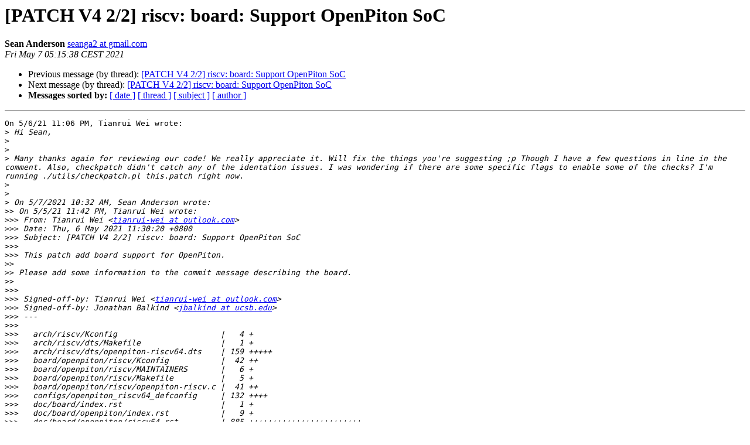

--- FILE ---
content_type: text/html
request_url: https://lists.denx.de/pipermail/u-boot/2021-May/449089.html
body_size: 18484
content:
<!DOCTYPE HTML PUBLIC "-//W3C//DTD HTML 4.01 Transitional//EN">
<HTML>
 <HEAD>
   <TITLE> [PATCH V4 2/2] riscv: board: Support OpenPiton SoC
   </TITLE>
   <LINK REL="Index" HREF="index.html" >
   <LINK REL="made" HREF="mailto:u-boot%40lists.denx.de?Subject=Re%3A%20%5BPATCH%20V4%202/2%5D%20riscv%3A%20board%3A%20Support%20OpenPiton%20SoC&In-Reply-To=%3C5f04532e-bbe8-2ebf-5493-9e0b45a6a8ec%40gmail.com%3E">
   <META NAME="robots" CONTENT="index,nofollow">
   <style type="text/css">
       pre {
           white-space: pre-wrap;       /* css-2.1, curent FF, Opera, Safari */
           }
   </style>
   <META http-equiv="Content-Type" content="text/html; charset=us-ascii">
   <LINK REL="Previous"  HREF="449142.html">
   <LINK REL="Next"  HREF="449090.html">
 </HEAD>
 <BODY BGCOLOR="#ffffff">
   <H1>[PATCH V4 2/2] riscv: board: Support OpenPiton SoC</H1>
    <B>Sean Anderson</B> 
    <A HREF="mailto:u-boot%40lists.denx.de?Subject=Re%3A%20%5BPATCH%20V4%202/2%5D%20riscv%3A%20board%3A%20Support%20OpenPiton%20SoC&In-Reply-To=%3C5f04532e-bbe8-2ebf-5493-9e0b45a6a8ec%40gmail.com%3E"
       TITLE="[PATCH V4 2/2] riscv: board: Support OpenPiton SoC">seanga2 at gmail.com
       </A><BR>
    <I>Fri May  7 05:15:38 CEST 2021</I>
    <P><UL>
        <LI>Previous message (by thread): <A HREF="449142.html">[PATCH V4 2/2] riscv: board: Support OpenPiton SoC
</A></li>
        <LI>Next message (by thread): <A HREF="449090.html">[PATCH V4 2/2] riscv: board: Support OpenPiton SoC
</A></li>
         <LI> <B>Messages sorted by:</B> 
              <a href="date.html#449089">[ date ]</a>
              <a href="thread.html#449089">[ thread ]</a>
              <a href="subject.html#449089">[ subject ]</a>
              <a href="author.html#449089">[ author ]</a>
         </LI>
       </UL>
    <HR>  
<!--beginarticle-->
<PRE>On 5/6/21 11:06 PM, Tianrui Wei wrote:
&gt;<i> Hi Sean,
</I>&gt;<i> 
</I>&gt;<i> 
</I>&gt;<i> Many thanks again for reviewing our code! We really appreciate it. Will fix the things you're suggesting ;p Though I have a few questions in line in the comment. Also, checkpatch didn't catch any of the identation issues. I was wondering if there are some specific flags to enable some of the checks? I'm running ./utils/checkpatch.pl this.patch right now.
</I>&gt;<i> 
</I>&gt;<i> 
</I>&gt;<i> On 5/7/2021 10:32 AM, Sean Anderson wrote:
</I>&gt;&gt;<i> On 5/5/21 11:42 PM, Tianrui Wei wrote:
</I>&gt;&gt;&gt;<i> From: Tianrui Wei &lt;<A HREF="https://lists.denx.de/listinfo/u-boot">tianrui-wei at outlook.com</A>&gt;
</I>&gt;&gt;&gt;<i> Date: Thu, 6 May 2021 11:30:20 +0800
</I>&gt;&gt;&gt;<i> Subject: [PATCH V4 2/2] riscv: board: Support OpenPiton SoC
</I>&gt;&gt;&gt;<i>
</I>&gt;&gt;&gt;<i> This patch add board support for OpenPiton.
</I>&gt;&gt;<i>
</I>&gt;&gt;<i> Please add some information to the commit message describing the board.
</I>&gt;&gt;<i>
</I>&gt;&gt;&gt;<i>
</I>&gt;&gt;&gt;<i> Signed-off-by: Tianrui Wei &lt;<A HREF="https://lists.denx.de/listinfo/u-boot">tianrui-wei at outlook.com</A>&gt;
</I>&gt;&gt;&gt;<i> Signed-off-by: Jonathan Balkind &lt;<A HREF="https://lists.denx.de/listinfo/u-boot">jbalkind at ucsb.edu</A>&gt;
</I>&gt;&gt;&gt;<i> ---
</I>&gt;&gt;&gt;<i>
</I>&gt;&gt;&gt;<i>   arch/riscv/Kconfig                      |   4 +
</I>&gt;&gt;&gt;<i>   arch/riscv/dts/Makefile                 |   1 +
</I>&gt;&gt;&gt;<i>   arch/riscv/dts/openpiton-riscv64.dts    | 159 +++++
</I>&gt;&gt;&gt;<i>   board/openpiton/riscv/Kconfig           |  42 ++
</I>&gt;&gt;&gt;<i>   board/openpiton/riscv/MAINTAINERS       |   6 +
</I>&gt;&gt;&gt;<i>   board/openpiton/riscv/Makefile          |   5 +
</I>&gt;&gt;&gt;<i>   board/openpiton/riscv/openpiton-riscv.c |  41 ++
</I>&gt;&gt;&gt;<i>   configs/openpiton_riscv64_defconfig     | 132 ++++
</I>&gt;&gt;&gt;<i>   doc/board/index.rst                     |   1 +
</I>&gt;&gt;&gt;<i>   doc/board/openpiton/index.rst           |   9 +
</I>&gt;&gt;&gt;<i>   doc/board/openpiton/riscv64.rst         | 885 ++++++++++++++++++++++++
</I>&gt;&gt;&gt;<i>   include/configs/openpiton-riscv.h       |  58 ++
</I>&gt;&gt;&gt;<i>   12 files changed, 1343 insertions(+)
</I>&gt;&gt;&gt;<i>   create mode 100644 arch/riscv/dts/openpiton-riscv64.dts
</I>&gt;&gt;&gt;<i>   create mode 100644 board/openpiton/riscv/Kconfig
</I>&gt;&gt;&gt;<i>   create mode 100644 board/openpiton/riscv/MAINTAINERS
</I>&gt;&gt;&gt;<i>   create mode 100644 board/openpiton/riscv/Makefile
</I>&gt;&gt;&gt;<i>   create mode 100644 board/openpiton/riscv/openpiton-riscv.c
</I>&gt;&gt;&gt;<i>   create mode 100644 configs/openpiton_riscv64_defconfig
</I>&gt;&gt;&gt;<i>   create mode 100644 doc/board/openpiton/index.rst
</I>&gt;&gt;&gt;<i>   create mode 100644 doc/board/openpiton/riscv64.rst
</I>&gt;&gt;&gt;<i>   create mode 100644 include/configs/openpiton-riscv.h
</I>&gt;&gt;&gt;<i>
</I>&gt;&gt;&gt;<i> diff --git a/arch/riscv/Kconfig b/arch/riscv/Kconfig
</I>&gt;&gt;&gt;<i> index 30b05408..9e7deb34 100644
</I>&gt;&gt;&gt;<i> --- a/arch/riscv/Kconfig
</I>&gt;&gt;&gt;<i> +++ b/arch/riscv/Kconfig
</I>&gt;&gt;&gt;<i> @@ -23,6 +23,9 @@ config TARGET_SIFIVE_FU540
</I>&gt;&gt;&gt;<i>   config TARGET_SIPEED_MAIX
</I>&gt;&gt;&gt;<i>       bool &quot;Support Sipeed Maix Board&quot;
</I>&gt;&gt;&gt;<i>   +config TARGET_OPENPITON_RISCV
</I>&gt;&gt;&gt;<i> +  bool &quot;Support riscv cores on openpiton SoC&quot;
</I>&gt;&gt;&gt;<i> +
</I>&gt;&gt;&gt;<i>   endchoice
</I>&gt;&gt;&gt;<i>     config SYS_ICACHE_OFF
</I>&gt;&gt;&gt;<i> @@ -55,6 +58,7 @@ config SPL_SYS_DCACHE_OFF
</I>&gt;&gt;&gt;<i>   source &quot;board/AndesTech/ax25-ae350/Kconfig&quot;
</I>&gt;&gt;&gt;<i>   source &quot;board/emulation/qemu-riscv/Kconfig&quot;
</I>&gt;&gt;&gt;<i>   source &quot;board/microchip/mpfs_icicle/Kconfig&quot;
</I>&gt;&gt;&gt;<i> +source &quot;board/openpiton/riscv/Kconfig&quot;
</I>&gt;&gt;<i>
</I>&gt;&gt;<i> Fix indentation.
</I>&gt;<i> 
</I>&gt;<i> 
</I>&gt;<i> It shows correct formatting in my client, and there's no warning in checkpatch for some reason
</I>
Ignore this, sorry.

&gt;<i> 
</I>&gt;<i> 
</I>&gt;&gt;<i>
</I>&gt;&gt;&gt;<i>   source &quot;board/sifive/fu540/Kconfig&quot;
</I>&gt;&gt;&gt;<i>   source &quot;board/sipeed/maix/Kconfig&quot;
</I>&gt;&gt;&gt;<i>   diff --git a/arch/riscv/dts/Makefile b/arch/riscv/dts/Makefile
</I>&gt;&gt;&gt;<i> index 3a6f96c6..b511cd74 100644
</I>&gt;&gt;&gt;<i> --- a/arch/riscv/dts/Makefile
</I>&gt;&gt;&gt;<i> +++ b/arch/riscv/dts/Makefile
</I>&gt;&gt;&gt;<i> @@ -1,6 +1,7 @@
</I>&gt;&gt;&gt;<i>   # SPDX-License-Identifier: GPL-2.0+
</I>&gt;&gt;&gt;<i>     dtb-$(CONFIG_TARGET_AX25_AE350) += ae350_32.dtb ae350_64.dtb
</I>&gt;&gt;&gt;<i> +dtb-$(CONFIG_TARGET_OPENPITON_RISCV) += openpiton-riscv64.dtb
</I>&gt;&gt;&gt;<i>   dtb-$(CONFIG_TARGET_SIFIVE_FU540) += hifive-unleashed-a00.dtb
</I>&gt;&gt;&gt;<i>   dtb-$(CONFIG_TARGET_SIPEED_MAIX) += k210-maix-bit.dtb
</I>&gt;&gt;&gt;<i>   diff --git a/arch/riscv/dts/openpiton-riscv64.dts b/arch/riscv/dts/openpiton-riscv64.dts
</I>&gt;&gt;&gt;<i> new file mode 100644
</I>&gt;&gt;&gt;<i> index 00000000..ce732b92
</I>&gt;&gt;&gt;<i> --- /dev/null
</I>&gt;&gt;&gt;<i> +++ b/arch/riscv/dts/openpiton-riscv64.dts
</I>&gt;&gt;&gt;<i> @@ -0,0 +1,159 @@
</I>&gt;&gt;&gt;<i> +// SPDX-License-Identifier: (GPL-2.0 OR MIT)
</I>&gt;&gt;&gt;<i> +/* Copyright (c) 2021 Tianrui Wei &lt;<A HREF="https://lists.denx.de/listinfo/u-boot">tianrui-wei at outlook.com</A>&gt; */
</I>&gt;&gt;&gt;<i> +
</I>&gt;&gt;&gt;<i> +/*
</I>&gt;&gt;&gt;<i> + * This dts is for a dual core instance of OpenPiton+Ariane built
</I>&gt;&gt;&gt;<i> + * to run on a Digilent Genesys 2 FPGA at 66.67MHz. These files
</I>&gt;&gt;&gt;<i> + * are automatically generated by the OpenPiton build system and
</I>&gt;&gt;&gt;<i> + * this configuration may not be what you need if your configuration
</I>&gt;&gt;&gt;<i> + * is different from the below.
</I>&gt;&gt;&gt;<i> + */
</I>&gt;&gt;&gt;<i> +
</I>&gt;&gt;&gt;<i> +/dts-v1/;
</I>&gt;&gt;&gt;<i> +
</I>&gt;&gt;&gt;<i> +/ {
</I>&gt;&gt;&gt;<i> +    #address-cells = &lt;2&gt;;
</I>&gt;&gt;&gt;<i> +    #size-cells = &lt;2&gt;;
</I>&gt;&gt;&gt;<i> +    u-boot,dm-pre-reloc;
</I>&gt;&gt;&gt;<i> +    compatible = &quot;openpiton,ariane&quot;;
</I>&gt;&gt;&gt;<i> +
</I>&gt;&gt;&gt;<i> +    chosen {
</I>&gt;&gt;&gt;<i> +       stdout-path = &quot;uart0:115200&quot;;
</I>&gt;&gt;&gt;<i> +    };
</I>&gt;&gt;&gt;<i> +
</I>&gt;&gt;&gt;<i> +    aliases {
</I>&gt;&gt;&gt;<i> +        console = &amp;uart0;
</I>&gt;&gt;&gt;<i> +        serial0 = &amp;uart0;
</I>&gt;&gt;&gt;<i> +    };
</I>&gt;&gt;&gt;<i> +
</I>&gt;&gt;&gt;<i> +    cpus {
</I>&gt;&gt;&gt;<i> +        #address-cells = &lt;1&gt;;
</I>&gt;&gt;&gt;<i> +        #size-cells = &lt;0&gt;;
</I>&gt;&gt;&gt;<i> +        u-boot,dm-pre-reloc;
</I>&gt;&gt;<i>
</I>&gt;&gt;<i> This is unnecessary since riscv_cpu has DM_FLAG_PRE_RELOC.
</I>&gt;&gt;<i>
</I>&gt;&gt;&gt;<i> +        timebase-frequency = &lt;520835&gt;;
</I>&gt;&gt;&gt;<i> +
</I>&gt;&gt;&gt;<i> +        CPU0: <A HREF="https://lists.denx.de/listinfo/u-boot">cpu at 0</A> {
</I>&gt;&gt;&gt;<i> +            clock-frequency = &lt;66667000&gt;;
</I>&gt;&gt;<i>
</I>&gt;&gt;<i> Please add a clocks node. If you just have one clock for the whole soc,
</I>&gt;&gt;<i> you can always use a fixed-clock binding.
</I>&gt;&gt;<i>
</I>&gt;&gt;&gt;<i> +            u-boot,dm-pre-reloc;
</I>&gt;&gt;&gt;<i> +            device_type = &quot;cpu&quot;;
</I>&gt;&gt;&gt;<i> +            reg = &lt;0&gt;;
</I>&gt;&gt;&gt;<i> +            status = &quot;okay&quot;;
</I>&gt;&gt;&gt;<i> +            compatible = &quot;eth, ariane&quot;, &quot;riscv&quot;;
</I>&gt;&gt;<i>
</I>&gt;&gt;<i> There should be no space after the comma. And what is &quot;eth&quot;? Should this
</I>&gt;&gt;<i> be lowrisc?
</I>&gt;&gt;<i>
</I>&gt;&gt;&gt;<i> +            riscv,isa = &quot;rv64imafdc&quot;;
</I>&gt;&gt;&gt;<i> +            mmu-type = &quot;riscv,sv39&quot;;
</I>&gt;&gt;&gt;<i> +            tlb-split;
</I>&gt;&gt;&gt;<i> +            // HLIC - hart local interrupt controller
</I>&gt;&gt;&gt;<i> +            CPU0_intc: interrupt-controller {
</I>&gt;&gt;&gt;<i> +                #interrupt-cells = &lt;1&gt;;
</I>&gt;&gt;&gt;<i> +                interrupt-controller;
</I>&gt;&gt;&gt;<i> +                compatible = &quot;riscv,cpu-intc&quot;;
</I>&gt;&gt;&gt;<i> +            };
</I>&gt;&gt;&gt;<i> +        };
</I>&gt;&gt;&gt;<i> +
</I>&gt;&gt;&gt;<i> +        CPU1: <A HREF="https://lists.denx.de/listinfo/u-boot">cpu at 1</A> {
</I>&gt;&gt;<i>
</I>&gt;&gt;<i> Same comments as above.
</I>&gt;&gt;<i>
</I>&gt;&gt;&gt;<i> +            clock-frequency = &lt;66667000&gt;;
</I>&gt;&gt;&gt;<i> +            u-boot,dm-pre-reloc;
</I>&gt;&gt;&gt;<i> +            device_type = &quot;cpu&quot;;
</I>&gt;&gt;&gt;<i> +            reg = &lt;1&gt;;
</I>&gt;&gt;&gt;<i> +            status = &quot;okay&quot;;
</I>&gt;&gt;&gt;<i> +            compatible = &quot;eth, ariane&quot;, &quot;riscv&quot;;
</I>&gt;&gt;&gt;<i> +            riscv,isa = &quot;rv64imafdc&quot;;
</I>&gt;&gt;&gt;<i> +            mmu-type = &quot;riscv,sv39&quot;;
</I>&gt;&gt;&gt;<i> +            tlb-split;
</I>&gt;&gt;&gt;<i> +            // HLIC - hart local interrupt controller
</I>&gt;&gt;&gt;<i> +            CPU1_intc: interrupt-controller {
</I>&gt;&gt;&gt;<i> +                #interrupt-cells = &lt;1&gt;;
</I>&gt;&gt;&gt;<i> +                interrupt-controller;
</I>&gt;&gt;&gt;<i> +                compatible = &quot;riscv,cpu-intc&quot;;
</I>&gt;&gt;&gt;<i> +            };
</I>&gt;&gt;&gt;<i> +        };
</I>&gt;&gt;&gt;<i> +
</I>&gt;&gt;&gt;<i> +    };
</I>&gt;&gt;&gt;<i> +
</I>&gt;&gt;&gt;<i> +    <A HREF="https://lists.denx.de/listinfo/u-boot">memory at 80000000</A> {
</I>&gt;&gt;&gt;<i> +        u-boot,dm-pre-reloc;
</I>&gt;&gt;&gt;<i> +        device_type = &quot;memory&quot;;
</I>&gt;&gt;&gt;<i> +        reg = &lt; 0x00000000 0x80000000 0x00000000 0x40000000 &gt;;
</I>&gt;&gt;&gt;<i> +    };
</I>&gt;&gt;&gt;<i> +
</I>&gt;&gt;<i>
</I>&gt;&gt;<i> Everything below this line should be under a soc node.
</I>&gt;<i> 
</I>&gt;<i> 
</I>&gt;<i> Will do
</I>&gt;<i> 
</I>&gt;<i> 
</I>&gt;&gt;<i>
</I>&gt;&gt;&gt;<i> +    uart0: <A HREF="https://lists.denx.de/listinfo/u-boot">uart at fff0c2c000</A> {
</I>&gt;&gt;&gt;<i> +        u-boot,dm-pre-reloc;
</I>&gt;&gt;<i>
</I>&gt;&gt;<i> This is unnecessary. ns16550_serial has DM_FLAG_PRE_RELOC.
</I>&gt;&gt;<i>
</I>&gt;&gt;&gt;<i> +        compatible = &quot;ns16550&quot;;
</I>&gt;&gt;&gt;<i> +        reg = &lt; 0x000000ff 0xf0c2c000 0x00000000 0x000d4000 &gt;;
</I>&gt;&gt;&gt;<i> +        clock-frequency = &lt;66667000&gt;;
</I>&gt;&gt;<i>
</I>&gt;&gt;<i> Please add a clocks node.Documentation/devicetree/bindings/serial/serial.yaml
</I>&gt;&gt;<i>
</I>&gt;&gt;&gt;<i> +        current-speed = &lt;115200&gt;;
</I>&gt;&gt;<i>
</I>&gt;&gt;<i> This is only necessary if the baud rate cannot otherwise be determined.
</I>&gt;&gt;<i> Please remove this.
</I>&gt;<i> 
</I>&gt;<i> 
</I>&gt;<i> Oh this was necessary to hard code
</I>
Why is that? It should be possible to determine the current baud rate
from the input clock and the divider.

&gt;<i> 
</I>&gt;<i> 
</I>&gt;&gt;<i>
</I>&gt;&gt;&gt;<i> +        interrupt-parent = &lt;&amp;PLIC0&gt;;
</I>&gt;&gt;<i>
</I>&gt;&gt;<i> Please specify this under /soc.
</I>&gt;&gt;<i>
</I>&gt;&gt;&gt;<i> +        interrupts = &lt;1&gt;;
</I>&gt;&gt;&gt;<i> +        reg-shift = &lt;0&gt;;
</I>&gt;&gt;&gt;<i> +        // regs are spaced on 8 bit boundary
</I>&gt;&gt;&gt;<i> +    };
</I>&gt;&gt;&gt;<i> +
</I>&gt;&gt;&gt;<i> +    eth: <A HREF="https://lists.denx.de/listinfo/u-boot">ethernet at fff0d00000</A> {
</I>&gt;&gt;&gt;<i> +        compatible = &quot;xlnx,xps-ethernetlite-1.00.a&quot;;
</I>&gt;&gt;&gt;<i> +        device_type = &quot;network&quot;;
</I>&gt;&gt;&gt;<i> +        reg = &lt; 0x000000ff 0xf0d00000 0x00000000 0x00100000 &gt;;
</I>&gt;&gt;&gt;<i> +        interrupt-parent = &lt;&amp;PLIC0&gt;;
</I>&gt;&gt;&gt;<i> +        interrupts = &lt;2&gt;;
</I>&gt;&gt;&gt;<i> +        local-mac-address = [ 00 18 3E 02 E3 E5 ];
</I>&gt;&gt;&gt;<i> +        phy-handle = &lt;&amp;phy0&gt;;
</I>&gt;&gt;&gt;<i> +        xlnx,duplex = &lt;0x1&gt;;
</I>&gt;&gt;&gt;<i> +        xlnx,include-global-buffers = &lt;0x1&gt;;
</I>&gt;&gt;&gt;<i> +        xlnx,include-internal-loopback = &lt;0x0&gt;;
</I>&gt;&gt;&gt;<i> +        xlnx,include-mdio = &lt;0x1&gt;;
</I>&gt;&gt;&gt;<i> +        xlnx,rx-ping-pong = &lt;0x1&gt;;
</I>&gt;&gt;&gt;<i> +        xlnx,s-axi-id-width = &lt;0x1&gt;;
</I>&gt;&gt;&gt;<i> +        xlnx,tx-ping-pong = &lt;0x1&gt;;
</I>&gt;&gt;&gt;<i> +        xlnx,use-internal = &lt;0x0&gt;;
</I>&gt;&gt;&gt;<i> +        axi_ethernetlite_0_mdio: mdio {
</I>&gt;&gt;&gt;<i> +            #address-cells = &lt;1&gt;;
</I>&gt;&gt;&gt;<i> +            #size-cells = &lt;0&gt;;
</I>&gt;&gt;&gt;<i> +            phy0: <A HREF="https://lists.denx.de/listinfo/u-boot">phy at 1</A> {
</I>&gt;&gt;&gt;<i> +                compatible = &quot;ethernet-phy-id001C.C915&quot;;
</I>&gt;&gt;&gt;<i> +                device_type = &quot;ethernet-phy&quot;;
</I>&gt;&gt;&gt;<i> +                reg = &lt;1&gt;;
</I>&gt;&gt;&gt;<i> +            };
</I>&gt;&gt;&gt;<i> +        };
</I>&gt;&gt;&gt;<i> +    };
</I>&gt;&gt;&gt;<i> +
</I>&gt;&gt;&gt;<i> +    <A HREF="https://lists.denx.de/listinfo/u-boot">debug-controller at fff1000000</A> {
</I>&gt;&gt;&gt;<i> +        compatible = &quot;riscv,debug-013&quot;;
</I>&gt;&gt;<i>
</I>&gt;&gt;<i> Is this binding needed? Will U-Boot/Linux/whoever need to initialize
</I>&gt;&gt;<i> this device?
</I>&gt;<i> 
</I>&gt;<i> 
</I>&gt;<i> I think
</I>
Well, for the moment there is no driver for this in U-Boot or Linux.

&gt;<i> 
</I>&gt;<i> 
</I>&gt;&gt;<i>
</I>&gt;&gt;&gt;<i> +        interrupts-extended = &lt; &amp;CPU0_intc 65535
</I>&gt;&gt;&gt;<i> +                                &amp;CPU1_intc 65535 &gt;;
</I>&gt;&gt;<i>
</I>&gt;&gt;<i> Please align these.
</I>&gt;&gt;<i>
</I>&gt;&gt;&gt;<i> +        reg = &lt; 0x000000ff 0xf1000000 0x00000000 0x00001000 &gt;;
</I>&gt;&gt;&gt;<i> +        reg-names = &quot;control&quot;;
</I>&gt;&gt;&gt;<i> +    };
</I>&gt;&gt;&gt;<i> +
</I>&gt;&gt;&gt;<i> +    sdhci_0: <A HREF="https://lists.denx.de/listinfo/u-boot">sdhci at 0xf000000000</A> {
</I>&gt;&gt;<i>
</I>&gt;&gt;<i> No 0x prefix please.
</I>&gt;&gt;<i>
</I>&gt;&gt;&gt;<i> +        u-boot,dm-pre-reloc;
</I>&gt;&gt;<i>
</I>&gt;&gt;<i> Why does this need to be pre-reloc?
</I>&gt;<i> 
</I>&gt;<i> 
</I>&gt;<i> We're using it in SPL
</I>
Then please use u-boot,dm-spl

&gt;<i> 
</I>&gt;<i> 
</I>&gt;&gt;<i>
</I>&gt;&gt;&gt;<i> +        status = &quot;okay&quot;;
</I>&gt;&gt;&gt;<i> +        compatible = &quot;openpiton,piton-mmc&quot;;
</I>&gt;&gt;&gt;<i> +        reg = &lt; 0x000000f0 0x00000000 0x00000000 0x00300000 &gt;;
</I>&gt;&gt;&gt;<i> +    };
</I>&gt;&gt;<i>
</I>&gt;&gt;<i> Missing newline.
</I>&gt;&gt;<i>
</I>&gt;&gt;&gt;<i> +    <A HREF="https://lists.denx.de/listinfo/u-boot">clint at fff1020000</A> {
</I>&gt;&gt;&gt;<i> +        u-boot,dm-pre-reloc;
</I>&gt;&gt;<i>
</I>&gt;&gt;<i> Again, unnecessary since the driver has the flag set.
</I>&gt;&gt;<i>
</I>&gt;&gt;&gt;<i> +        compatible = &quot;sifive,clint0&quot;;
</I>&gt;&gt;&gt;<i> +        interrupts-extended = &lt; &amp;CPU0_intc 3
</I>&gt;&gt;&gt;<i> +                                &amp;CPU0_intc 7
</I>&gt;&gt;&gt;<i> +                                &amp;CPU1_intc 3
</I>&gt;&gt;&gt;<i> +                                &amp;CPU1_intc 7 &gt;;
</I>&gt;&gt;<i>
</I>&gt;&gt;<i> Please align this.
</I>&gt;&gt;<i>
</I>&gt;&gt;&gt;<i> +        reg = &lt; 0x000000ff 0xf1020000 0x00000000 0x000c0000 &gt;;
</I>&gt;&gt;&gt;<i> +        reg-names = &quot;control&quot;;
</I>&gt;&gt;<i>
</I>&gt;&gt;<i> Please add a clocks property.
</I>&gt;&gt;<i>
</I>&gt;&gt;&gt;<i> +    };
</I>&gt;&gt;&gt;<i> +
</I>&gt;&gt;&gt;<i> +    PLIC0: <A HREF="https://lists.denx.de/listinfo/u-boot">plic at fff1100000</A> {
</I>&gt;&gt;&gt;<i> +        u-boot,dm-pre-reloc;
</I>&gt;&gt;<i>
</I>&gt;&gt;<i> Again, unnecessary.
</I>&gt;&gt;<i>
</I>&gt;&gt;&gt;<i> +        #address-cells = &lt;0&gt;;
</I>&gt;&gt;<i>
</I>&gt;&gt;<i> Remove this.
</I>&gt;&gt;<i>
</I>&gt;&gt;&gt;<i> +        #interrupt-cells = &lt;1&gt;;
</I>&gt;&gt;&gt;<i> +        compatible = &quot;sifive,plic-1.0.0&quot;;
</I>&gt;&gt;&gt;<i> +        interrupt-controller;
</I>&gt;&gt;&gt;<i> +        interrupts-extended = &lt; &amp;CPU0_intc 11
</I>&gt;&gt;&gt;<i> +                                &amp;CPU0_intc 9
</I>&gt;&gt;&gt;<i> +                                &amp;CPU1_intc 11
</I>&gt;&gt;&gt;<i> +                                &amp;CPU1_intc 9 &gt;;
</I>&gt;&gt;<i>
</I>&gt;&gt;<i> Align these please.
</I>&gt;&gt;<i>
</I>&gt;&gt;&gt;<i> +        reg = &lt; 0x000000ff 0xf1100000 0x00000000 0x04000000 &gt;;
</I>&gt;&gt;&gt;<i> +        riscv,max-priority = &lt;7&gt;;
</I>&gt;&gt;&gt;<i> +        riscv,ndev = &lt;2&gt;;
</I>&gt;&gt;&gt;<i> +    };
</I>&gt;&gt;<i>
</I>&gt;&gt;<i> In general, please add soc-specific compatible strings (e.g.
</I>&gt;&gt;<i> &quot;openpiton,ns16550&quot;) to allow for forward compatibility.
</I>&gt;&gt;<i>
</I>&gt;&gt;&gt;<i> +
</I>&gt;&gt;&gt;<i> +};
</I>&gt;&gt;&gt;<i> +
</I>&gt;&gt;&gt;<i> diff --git a/board/openpiton/riscv/Kconfig b/board/openpiton/riscv/Kconfig
</I>&gt;&gt;&gt;<i> new file mode 100644
</I>&gt;&gt;&gt;<i> index 00000000..31ae44d5
</I>&gt;&gt;&gt;<i> --- /dev/null
</I>&gt;&gt;&gt;<i> +++ b/board/openpiton/riscv/Kconfig
</I>&gt;&gt;&gt;<i> @@ -0,0 +1,42 @@
</I>&gt;&gt;&gt;<i> +if TARGET_OPENPITON_RISCV
</I>&gt;&gt;&gt;<i> +
</I>&gt;&gt;&gt;<i> +config SYS_BOARD
</I>&gt;&gt;&gt;<i> +    default &quot;riscv&quot;
</I>&gt;&gt;&gt;<i> +
</I>&gt;&gt;&gt;<i> +config SYS_VENDOR
</I>&gt;&gt;&gt;<i> +    default &quot;openpiton&quot;
</I>&gt;&gt;&gt;<i> +
</I>&gt;&gt;&gt;<i> +config SYS_CPU
</I>&gt;&gt;&gt;<i> +    default &quot;generic&quot;
</I>&gt;&gt;&gt;<i> +
</I>&gt;&gt;&gt;<i> +config SYS_CONFIG_NAME
</I>&gt;&gt;&gt;<i> +    default &quot;openpiton-riscv&quot;
</I>&gt;&gt;&gt;<i> +
</I>&gt;&gt;&gt;<i> +config SYS_TEXT_BASE
</I>&gt;&gt;&gt;<i> +    default 0x81000000 if SPL
</I>&gt;&gt;&gt;<i> +    default 0x80000000 if !RISCV_SMODE
</I>&gt;&gt;&gt;<i> +    default 0x81000000 if RISCV_SMODE
</I>&gt;&gt;&gt;<i> +
</I>&gt;&gt;&gt;<i> +config SPL_TEXT_BASE
</I>&gt;&gt;&gt;<i> +    default 0x80000000
</I>&gt;&gt;&gt;<i> +
</I>&gt;&gt;&gt;<i> +config SPL_OPENSBI_LOAD_ADDR
</I>&gt;&gt;&gt;<i> +    default 0x81000000
</I>&gt;&gt;&gt;<i> +
</I>&gt;&gt;&gt;<i> +config BOARD_SPECIFIC_OPTIONS # dummy
</I>&gt;&gt;&gt;<i> +    def_bool y
</I>&gt;&gt;&gt;<i> +    select ARCH_EARLY_INIT_R
</I>&gt;&gt;&gt;<i> +    select SUPPORT_SPL
</I>&gt;&gt;&gt;<i> +    imply CPU_RISCV
</I>&gt;&gt;&gt;<i> +    imply RISCV_TIMER if (RISCV_SMODE || SPL_RISCV_SMODE)
</I>&gt;&gt;&gt;<i> +    imply SIFIVE_CLINT if (RISCV_MMODE || SPL_RISCV_MMODE)
</I>&gt;&gt;&gt;<i> +    imply CMD_CPU
</I>&gt;&gt;&gt;<i> +    imply SPL_CPU_SUPPORT
</I>&gt;&gt;&gt;<i> +    imply SPL_OPENSBI
</I>&gt;&gt;&gt;<i> +    imply SPL_LOAD_FIT
</I>&gt;&gt;&gt;<i> +    imply SPL_SMP
</I>&gt;&gt;&gt;<i> +    imply SPL_MMC
</I>&gt;&gt;<i>
</I>&gt;&gt;<i> Fix indentation please. Did you run checkpatch?
</I>&gt;&gt;<i>
</I>&gt;&gt;&gt;<i> +    imply SMP
</I>&gt;&gt;&gt;<i> +    imply SPL_RISCV_MMODE
</I>&gt;&gt;&gt;<i> +
</I>&gt;&gt;&gt;<i> +endif
</I>&gt;&gt;&gt;<i> diff --git a/board/openpiton/riscv/MAINTAINERS b/board/openpiton/riscv/MAINTAINERS
</I>&gt;&gt;&gt;<i> new file mode 100644
</I>&gt;&gt;&gt;<i> index 00000000..1db6fb60
</I>&gt;&gt;&gt;<i> --- /dev/null
</I>&gt;&gt;&gt;<i> +++ b/board/openpiton/riscv/MAINTAINERS
</I>&gt;&gt;&gt;<i> @@ -0,0 +1,6 @@
</I>&gt;&gt;&gt;<i> +Openpiton Riscv Bootloader
</I>&gt;&gt;<i>
</I>&gt;&gt;<i> OpenPiton BOARD
</I>&gt;&gt;<i>
</I>&gt;&gt;&gt;<i> +M:    Tianrui Wei&lt;<A HREF="https://lists.denx.de/listinfo/u-boot">tianrui-wei at outlook.com</A>&gt;
</I>&gt;&gt;&gt;<i> +S:    Maintained
</I>&gt;&gt;&gt;<i> +F:    board/openpiton/riscv/
</I>&gt;&gt;<i>
</I>&gt;&gt;<i> Will there be non-riscv openpiton boards?
</I>&gt;&gt;<i>
</I>&gt;&gt;<i> In general, the directory layout here is
</I>&gt;&gt;<i>
</I>&gt;&gt;<i> board/manufacturer/board_name
</I>&gt;&gt;<i>
</I>&gt;&gt;<i> So who manufactures OpenPiton?
</I>&gt;<i> 
</I>&gt;<i> 
</I>&gt;<i> There will probably be, yes.
</I>&gt;<i> 
</I>&gt;<i> 
</I>&gt;<i> OpenPiton is a community project, and will continue to support other isas in the future ( already a few other supported now )
</I>&gt;<i> 
</I>&gt;<i> 
</I>&gt;&gt;<i>
</I>&gt;&gt;&gt;<i> +F:    include/configs/openpiton-riscv.h
</I>&gt;&gt;&gt;<i> +F:    configs/openpiton_riscv_defconfig
</I>&gt;&gt;&gt;<i> diff --git a/board/openpiton/riscv/Makefile b/board/openpiton/riscv/Makefile
</I>&gt;&gt;&gt;<i> new file mode 100644
</I>&gt;&gt;&gt;<i> index 00000000..8cc20e7c
</I>&gt;&gt;&gt;<i> --- /dev/null
</I>&gt;&gt;&gt;<i> +++ b/board/openpiton/riscv/Makefile
</I>&gt;&gt;&gt;<i> @@ -0,0 +1,5 @@
</I>&gt;&gt;&gt;<i> +# SPDX-License-Identifier: GPL-2.0+
</I>&gt;&gt;&gt;<i> +#
</I>&gt;&gt;&gt;<i> +# Copyright (C) 2021 Tianrui Wei
</I>&gt;&gt;&gt;<i> +# Tianrui Wei &lt;<A HREF="https://lists.denx.de/listinfo/u-boot">tianrui-wei at outlook.com</A>&gt;
</I>&gt;&gt;&gt;<i> +obj-y += openpiton-riscv.o
</I>&gt;&gt;&gt;<i> diff --git a/board/openpiton/riscv/openpiton-riscv.c b/board/openpiton/riscv/openpiton-riscv.c
</I>&gt;&gt;&gt;<i> new file mode 100644
</I>&gt;&gt;&gt;<i> index 00000000..5be407e7
</I>&gt;&gt;&gt;<i> --- /dev/null
</I>&gt;&gt;&gt;<i> +++ b/board/openpiton/riscv/openpiton-riscv.c
</I>&gt;&gt;&gt;<i> @@ -0,0 +1,41 @@
</I>&gt;&gt;&gt;<i> +// SPDX-License-Identifier: GPL-2.0+
</I>&gt;&gt;&gt;<i> +/*
</I>&gt;&gt;&gt;<i> + * Copyright (c) 2019 SiFive, Inc
</I>&gt;&gt;&gt;<i> + * Copyright (c) 2021 Tianrui Wei
</I>&gt;&gt;&gt;<i> + *
</I>&gt;&gt;&gt;<i> + *
</I>&gt;&gt;&gt;<i> + * Authors:
</I>&gt;&gt;&gt;<i> + *   Pragnesh Patel &lt;<A HREF="https://lists.denx.de/listinfo/u-boot">pragnesh.patel at sifive.com</A>&gt;
</I>&gt;&gt;&gt;<i> + *   Tianrui Wei &lt;<A HREF="https://lists.denx.de/listinfo/u-boot">tianrui-wei at outlook.com</A>&gt;
</I>&gt;&gt;&gt;<i> + */
</I>&gt;&gt;&gt;<i> +#include &lt;common.h&gt;
</I>&gt;&gt;&gt;<i> +#include &lt;init.h&gt;
</I>&gt;&gt;&gt;<i> +#include &lt;configs/openpiton-riscv.h&gt;
</I>&gt;&gt;&gt;<i> +#include &lt;dm.h&gt;
</I>&gt;&gt;&gt;<i> +#include &lt;spl.h&gt;
</I>&gt;&gt;&gt;<i> +
</I>&gt;&gt;&gt;<i> +#ifdef CONFIG_SPL
</I>&gt;&gt;&gt;<i> +void board_boot_order(u32 *spl_boot_list)
</I>&gt;&gt;&gt;<i> +{
</I>&gt;&gt;&gt;<i> +    u8 i;
</I>&gt;&gt;&gt;<i> +    u32 boot_devices[] = {
</I>&gt;&gt;&gt;<i> +        BOOT_DEVICE_MMC1,
</I>&gt;&gt;&gt;<i> +    };
</I>&gt;&gt;&gt;<i> +
</I>&gt;&gt;&gt;<i> +    for (i = 0; i &lt; ARRAY_SIZE(boot_devices); i++)
</I>&gt;&gt;&gt;<i> +        spl_boot_list[i] = boot_devices[i];
</I>&gt;&gt;&gt;<i> +}
</I>&gt;&gt;&gt;<i> +#endif
</I>&gt;&gt;&gt;<i> +
</I>&gt;&gt;&gt;<i> +#ifdef CONFIG_SPL_LOAD_FIT
</I>&gt;&gt;&gt;<i> +int board_fit_config_name_match(const char *name)
</I>&gt;&gt;&gt;<i> +{
</I>&gt;&gt;&gt;<i> +    /* boot using first FIT config */
</I>&gt;&gt;&gt;<i> +    return 0;
</I>&gt;&gt;&gt;<i> +}
</I>&gt;&gt;&gt;<i> +#endif
</I>&gt;&gt;&gt;<i> +
</I>&gt;&gt;&gt;<i> +int board_init(void)
</I>&gt;&gt;&gt;<i> +{
</I>&gt;&gt;&gt;<i> +        return 0;
</I>&gt;&gt;&gt;<i> +}
</I>&gt;&gt;<i>
</I>&gt;&gt;<i> Do you need get_effective_memsize?
</I>&gt;&gt;<i>
</I>&gt;&gt;&gt;<i> diff --git a/configs/openpiton_riscv64_defconfig b/configs/openpiton_riscv64_defconfig
</I>&gt;&gt;&gt;<i> new file mode 100644
</I>&gt;&gt;&gt;<i> index 00000000..37aa3c80
</I>&gt;&gt;&gt;<i> --- /dev/null
</I>&gt;&gt;&gt;<i> +++ b/configs/openpiton_riscv64_defconfig
</I>&gt;&gt;&gt;<i> @@ -0,0 +1,132 @@
</I>&gt;&gt;&gt;<i> +CONFIG_RISCV=y
</I>&gt;&gt;&gt;<i> +CONFIG_NR_DRAM_BANKS=1
</I>&gt;&gt;&gt;<i> +CONFIG_SPL=y
</I>&gt;&gt;&gt;<i> +CONFIG_SPL_MMC_SUPPORT=y
</I>&gt;&gt;&gt;<i> +CONFIG_DEFAULT_DEVICE_TREE=&quot;openpiton-riscv64&quot;
</I>&gt;&gt;&gt;<i> +CONFIG_TARGET_OPENPITON_RISCV=y
</I>&gt;&gt;&gt;<i> +CONFIG_ARCH_RV64I=y
</I>&gt;&gt;&gt;<i> +CONFIG_RISCV_SMODE=y
</I>&gt;&gt;&gt;<i> +CONFIG_MISC_INIT_R=n
</I>&gt;&gt;&gt;<i> +CONFIG_SYS_MALLOC_F_LEN=0x1000
</I>&gt;&gt;&gt;<i> +CONFIG_SPL_SYS_MALLOC_F_LEN=0x100000
</I>&gt;&gt;&gt;<i> +CONFIG_SPL_PAYLOAD=&quot;&quot;
</I>&gt;&gt;&gt;<i> +CONFIG_LIBDISK_SUPPORT=y
</I>&gt;&gt;&gt;<i> +CONFIG_NR_CPUS=32
</I>&gt;&gt;&gt;<i> +CONFIG_CMODEL_MEDANY=y
</I>&gt;&gt;&gt;<i> +CONFIG_EXPORT=n
</I>&gt;&gt;&gt;<i> +CONFIG_HASH=n
</I>&gt;&gt;&gt;<i> +CONFIG_SPL_SYS_MALLOC_SIMPLE=y
</I>&gt;&gt;&gt;<i> +CONFIG_SPL_BANNER_PRINT=n
</I>&gt;&gt;&gt;<i> +CONFIG_SPL_CRC32_SUPPORT=n
</I>&gt;&gt;&gt;<i> +CONFIG_GENERATE_SMBIOS_TABLE=n
</I>&gt;&gt;&gt;<i> +CONFIG_EFI_LOADER=n
</I>&gt;&gt;&gt;<i> +CONFIG_LIB_DATA=y
</I>&gt;&gt;&gt;<i> +CONFIG_SPL_USE_TINY_PRINTF=y
</I>&gt;&gt;&gt;<i> +CONFIG_SPL_TINY_MEMSET=y
</I>&gt;&gt;&gt;<i> +CONFIG_FS_EXT4=y
</I>&gt;&gt;&gt;<i> +CONFIG_DM_RTC=y
</I>&gt;&gt;&gt;<i> +CONFIG_SYS_NS16550=y
</I>&gt;&gt;&gt;<i> +CONFIG_SPL_OPENSBI=n
</I>&gt;&gt;&gt;<i> +CONFIG_SPL_RTC_SUPPORT=y
</I>&gt;&gt;&gt;<i> +CONFIG_SPL_FS_EXT4=y
</I>&gt;&gt;&gt;<i> +CONFIG_SPL_LEGACY_IMAGE_SUPPORT=n
</I>&gt;&gt;&gt;<i> +CONFIG_CMD_NET=n
</I>&gt;&gt;&gt;<i> +CONFIG_EFI_PARTITION=y
</I>&gt;&gt;&gt;<i> +CONFIG_EFI_PARTITION_ENTRIES_NUMBERS=128
</I>&gt;&gt;&gt;<i> +CONFIG_EFI_PARTITION_ENTRIES_OFF=0
</I>&gt;&gt;&gt;<i> +CONFIG_SPL_EFI_PARTITION=y
</I>&gt;&gt;&gt;<i> +CONFIG_PARTITION_UUIDS=y
</I>&gt;&gt;&gt;<i> +CONFIG_OF_EMBED=y
</I>&gt;&gt;&gt;<i> +CONFIG_HAVE_BLOCK_DEVICE=y
</I>&gt;&gt;&gt;<i> +CONFIG_CPU=y
</I>&gt;&gt;&gt;<i> +CONFIG_CPU_RISCV=y
</I>&gt;&gt;&gt;<i> +CONFIG_MMC=y
</I>&gt;&gt;&gt;<i> +CONFIG_DM_MMC=y
</I>&gt;&gt;&gt;<i> +CONFIG_SPL_DM_MMC=y
</I>&gt;&gt;&gt;<i> +CONFIG_MMC_PITON=y
</I>&gt;&gt;&gt;<i> +CONFIG_MMC_QUIRKS=y
</I>&gt;&gt;&gt;<i> +CONFIG_DEBUG_UART=y
</I>&gt;&gt;&gt;<i> +CONFIG_DEBUG_UART_NS16550=y
</I>&gt;&gt;&gt;<i> +CONFIG_DEBUG_UART_SHIFT=0
</I>&gt;&gt;&gt;<i> +CONFIG_DEBUG_UART_ANNOUNCE=y
</I>&gt;&gt;&gt;<i> +CONFIG_DEBUG_UART_SKIP_INIT=y
</I>&gt;&gt;&gt;<i> +CONFIG_DEBUG_UART_BASE=0xfff0c2c000
</I>&gt;&gt;&gt;<i> +CONFIG_DEBUG_UART_CLOCK=66667000
</I>&gt;&gt;&gt;<i> +CONFIG_SPL_LIBDISK_SUPPORT=y
</I>&gt;&gt;&gt;<i> +CONFIG_MMC_VERBOSE=n
</I>&gt;&gt;&gt;<i> +CONFIG_MMC_WRITE=n
</I>&gt;&gt;&gt;<i> +CONFIG_MMC_HW_PARTITIONING=n
</I>&gt;&gt;&gt;<i> +CONFIG_SYS_RELOC_GD_ENV_ADDR=n
</I>&gt;&gt;&gt;<i> +CONFIG_SAVEENV=n
</I>&gt;&gt;&gt;<i> +CONFIG_NET=n
</I>&gt;&gt;&gt;<i> +CONFIG_SPL_PARTITION_UUIDS=n
</I>&gt;&gt;&gt;<i> +CONFIG_CMD_EXT4=y
</I>&gt;&gt;&gt;<i> +CONFIG_CMD_FS_GENERIC=y
</I>&gt;&gt;&gt;<i> +CONFIG_CMD_READ=y
</I>&gt;&gt;&gt;<i> +CONFIG_CMD_LSBLK=y
</I>&gt;&gt;&gt;<i> +CONFIG_CMD_MMC=y
</I>&gt;&gt;&gt;<i> +CONFIG_CMD_GPT=y
</I>&gt;&gt;&gt;<i> +CONFIG_CMD_MEMINFO=y
</I>&gt;&gt;&gt;<i> +CONFIG_EXPERT=n
</I>&gt;&gt;&gt;<i> +CONFIG_ENV_VARS_UBOOT_CONFIG=y
</I>&gt;&gt;&gt;<i> +CONFIG_LEGACY_IMAGE_FORMAT=n
</I>&gt;&gt;&gt;<i> +CONFIG_ARCH_FIXUP_FDT_MEMORY=n
</I>&gt;&gt;&gt;<i> +CONFIG_MENU=y
</I>&gt;&gt;&gt;<i> +CONFIG_CMD_BOOTZ=y
</I>&gt;&gt;&gt;<i> +CONFIG_CMD_PART=y
</I>&gt;&gt;&gt;<i> +CONFIG_SHOW_REGS=y
</I>&gt;&gt;&gt;<i> +CONFIG_LOG=y
</I>&gt;&gt;&gt;<i> +CONFIG_LOGLEVEL=9
</I>&gt;&gt;&gt;<i> +CONFIG_SPL_LOGLEVEL=9
</I>&gt;&gt;&gt;<i> +CONFIG_TPL_LOGLEVEL=9
</I>&gt;&gt;&gt;<i> +CONFIG_SPL_LOG=y
</I>&gt;&gt;&gt;<i> +CONFIG_SPL_LOG_MAX_LEVEL=9
</I>&gt;&gt;&gt;<i> +CONFIG_SPL_LOG_CONSOLE=y
</I>&gt;&gt;&gt;<i> +CONFIG_LOG_ERROR_RETURN=y
</I>&gt;&gt;&gt;<i> +CONFIG_CMD_CPU=n
</I>&gt;&gt;&gt;<i> +CONFIG_BOOTM_NETBSD=n
</I>&gt;&gt;&gt;<i> +CONFIG_BOOTM_PLAN9=n
</I>&gt;&gt;&gt;<i> +CONFIG_BOOTM_RTEMS=n
</I>&gt;&gt;&gt;<i> +CONFIG_BOOTM_VXWORKS=n
</I>&gt;&gt;&gt;<i> +CONFIG_CMD_RUN=n
</I>&gt;&gt;&gt;<i> +CONFIG_CMD_IMI=n
</I>&gt;&gt;&gt;<i> +CONFIG_CMD_XIMG=n
</I>&gt;&gt;&gt;<i> +CONFIG_CMD_EXPORTENV=n
</I>&gt;&gt;&gt;<i> +CONFIG_CMD_IMPORTENV=n
</I>&gt;&gt;&gt;<i> +CONFIG_CMD_EDITENV=n
</I>&gt;&gt;&gt;<i> +CONFIG_CMD_SAVEENV=n
</I>&gt;&gt;&gt;<i> +CONFIG_CMD_CRC32=n
</I>&gt;&gt;&gt;<i> +CONFIG_CMD_RANDOM=n
</I>&gt;&gt;&gt;<i> +CONFIG_CMD_LZMADEC=n
</I>&gt;&gt;&gt;<i> +CONFIG_CMD_UNLZ4=n
</I>&gt;&gt;&gt;<i> +CONFIG_CMD_UNZIP=n
</I>&gt;&gt;&gt;<i> +CONFIG_CMD_FLASH=n
</I>&gt;&gt;&gt;<i> +CONFIG_RANDOM_UUID=n
</I>&gt;&gt;&gt;<i> +CONFIG_CMD_LOADB=n
</I>&gt;&gt;&gt;<i> +CONFIG_CMD_LOADS=n
</I>&gt;&gt;&gt;<i> +CONFIG_CMD_ECHO=n
</I>&gt;&gt;&gt;<i> +CONFIG_CMD_ITEST=n
</I>&gt;&gt;&gt;<i> +CONFIG_CMD_SOURCE=n
</I>&gt;&gt;&gt;<i> +CONFIG_CMD_SETEXPR=n
</I>&gt;&gt;&gt;<i> +CONFIG_CMD_BLOCK_CACHE=n
</I>&gt;&gt;&gt;<i> +CONFIG_CMD_DATE=n
</I>&gt;&gt;&gt;<i> +CONFIG_CMD_SLEEP=n
</I>&gt;&gt;&gt;<i> +CONFIG_CMD_SYSBOOT=y
</I>&gt;&gt;&gt;<i> +CONFIG_CMD_FAT=y
</I>&gt;&gt;&gt;<i> +CONFIG_DOS_PARTITION=y
</I>&gt;&gt;&gt;<i> +CONFIG_ISO_PARTITION=y
</I>&gt;&gt;&gt;<i> +CONFIG_DM_ETH=y
</I>&gt;&gt;&gt;<i> +CONFIG_RAM=y
</I>&gt;&gt;&gt;<i> +CONFIG_SPL_RAM=y
</I>&gt;&gt;&gt;<i> +CONFIG_FS_FAT=y
</I>&gt;&gt;&gt;<i> +CONFIG_FS_FAT_MAX_CLUSTSIZE=65536
</I>&gt;&gt;&gt;<i> +CONFIG_FS_SQUASHFS=y
</I>&gt;&gt;&gt;<i> +CONFIG_SHA1=y
</I>&gt;&gt;&gt;<i> +CONFIG_SHA256=y
</I>&gt;&gt;&gt;<i> +CONFIG_MD5=y
</I>&gt;&gt;&gt;<i> +CONFIG_ZLIB_UNCOMPRESS=y
</I>&gt;&gt;&gt;<i> +CONFIG_SPL_GZIP=y
</I>&gt;&gt;&gt;<i> +CONFIG_SPL_ZLIB=y
</I>&gt;&gt;&gt;<i> +CONFIG_GETOPT=y
</I>&gt;&gt;&gt;<i> +CONFIG_OF_LIBFDT_OVERLAY=y
</I>&gt;&gt;&gt;<i> +CONFIG_RAM_SIFIVE=n
</I>&gt;&gt;<i>
</I>&gt;&gt;<i> Did you generate this with &quot;make savedefconfig&quot;?
</I>&gt;&gt;<i>
</I>&gt;&gt;&gt;<i> diff --git a/doc/board/index.rst b/doc/board/index.rst
</I>&gt;&gt;&gt;<i> index 915f1be8..51e60ac4 100644
</I>&gt;&gt;&gt;<i> --- a/doc/board/index.rst
</I>&gt;&gt;&gt;<i> +++ b/doc/board/index.rst
</I>&gt;&gt;&gt;<i> @@ -17,6 +17,7 @@ Board-specific doc
</I>&gt;&gt;&gt;<i>      google/index
</I>&gt;&gt;&gt;<i>      intel/index
</I>&gt;&gt;&gt;<i>      kontron/index
</I>&gt;&gt;&gt;<i> +   openpiton/index
</I>&gt;&gt;<i>
</I>&gt;&gt;<i> Fix indentation
</I>&gt;&gt;<i>
</I>&gt;&gt;&gt;<i>      renesas/index
</I>&gt;&gt;&gt;<i>      rockchip/index
</I>&gt;&gt;&gt;<i>      sifive/index
</I>&gt;&gt;&gt;<i> diff --git a/doc/board/openpiton/index.rst b/doc/board/openpiton/index.rst
</I>&gt;&gt;&gt;<i> new file mode 100644
</I>&gt;&gt;&gt;<i> index 00000000..c469102c
</I>&gt;&gt;&gt;<i> --- /dev/null
</I>&gt;&gt;&gt;<i> +++ b/doc/board/openpiton/index.rst
</I>&gt;&gt;&gt;<i> @@ -0,0 +1,9 @@
</I>&gt;&gt;&gt;<i> +.. SPDX-License-Identifier: GPL-2.0+
</I>&gt;&gt;&gt;<i> +
</I>&gt;&gt;&gt;<i> +OpenPiton
</I>&gt;&gt;&gt;<i> +=========
</I>&gt;&gt;&gt;<i> +
</I>&gt;&gt;&gt;<i> +.. toctree::
</I>&gt;&gt;&gt;<i> +   :maxdepth: 2
</I>&gt;&gt;&gt;<i> +
</I>&gt;&gt;&gt;<i> +   riscv64
</I>&gt;&gt;&gt;<i> diff --git a/doc/board/openpiton/riscv64.rst b/doc/board/openpiton/riscv64.rst
</I>&gt;&gt;&gt;<i> new file mode 100644
</I>&gt;&gt;&gt;<i> index 00000000..dc934bb4
</I>&gt;&gt;&gt;<i> --- /dev/null
</I>&gt;&gt;&gt;<i> +++ b/doc/board/openpiton/riscv64.rst
</I>&gt;&gt;&gt;<i> @@ -0,0 +1,885 @@
</I>&gt;&gt;&gt;<i> +.. SPDX-License-Identifier: GPL-2.0+
</I>&gt;&gt;&gt;<i> +
</I>&gt;&gt;&gt;<i> +Openpiton RISC-V SoC
</I>&gt;&gt;&gt;<i> +====================
</I>&gt;&gt;&gt;<i> +
</I>&gt;&gt;&gt;<i> +OpenPiton RISC-V SoC
</I>&gt;&gt;&gt;<i> +--------------------
</I>&gt;&gt;&gt;<i> +OpenPiton is an open source, manycore processor and research platform. It is a tiled manycore framework scalable from
</I>&gt;&gt;&gt;<i> one to 1/2 billion cores. It supports a number of ISAs including RISC-V with its P-Mesh cache coherence protocol and
</I>&gt;&gt;&gt;<i> networks on chip. It is highly configurable in both core and uncore components. OpenPiton has been verified in both ASIC
</I>&gt;&gt;&gt;<i> and multiple Xilinx FPGA prototypes running full-stack Debian linux.
</I>&gt;&gt;&gt;<i> +
</I>&gt;&gt;&gt;<i> +RISCV-V Standard Bootflow
</I>&gt;&gt;&gt;<i> +-------------------------
</I>&gt;&gt;&gt;<i> +Currently, OpenPiton implements RISC-V standard bootflow in the following steps
</I>&gt;&gt;&gt;<i> +mover.S -&gt; u-boot-spl -&gt; opensbi -&gt; u-boot -&gt; Linux
</I>&gt;&gt;&gt;<i> +This board supports S-mode u-boot as well as M-mode SPL
</I>&gt;&gt;&gt;<i> +
</I>&gt;&gt;&gt;<i> +Building OpenPition
</I>&gt;&gt;&gt;<i> +---------------------
</I>&gt;&gt;&gt;<i> +If you'd like to build OpenPiton, please go to OpenPiton github repo to build from the latest changes
</I>&gt;&gt;<i>
</I>&gt;&gt;<i> Please link to the github.
</I>&gt;<i> 
</I>&gt;<i> 
</I>&gt;<i> Will do
</I>&gt;<i> 
</I>&gt;<i> 
</I>&gt;&gt;<i>
</I>&gt;&gt;&gt;<i> +
</I>&gt;&gt;&gt;<i> +Building Images
</I>&gt;&gt;&gt;<i> +---------------------------
</I>&gt;&gt;&gt;<i> +
</I>&gt;&gt;&gt;<i> +SPL
</I>&gt;&gt;&gt;<i> +---
</I>&gt;&gt;&gt;<i> +
</I>&gt;&gt;&gt;<i> +1. Add the RISC-V toolchain to your PATH.
</I>&gt;&gt;&gt;<i> +2. Setup ARCH &amp; cross compilation environment variable:
</I>&gt;&gt;&gt;<i> +
</I>&gt;&gt;&gt;<i> +.. code-block:: none
</I>&gt;&gt;&gt;<i> +
</I>&gt;&gt;&gt;<i> +   export CROSS_COMPILE=&lt;riscv64 toolchain prefix&gt;
</I>&gt;&gt;&gt;<i> +   export ARCH=riscv
</I>&gt;&gt;&gt;<i> +
</I>&gt;&gt;&gt;<i> +3. make openpiton_riscv64_defconfig
</I>&gt;&gt;&gt;<i> +4. make
</I>&gt;&gt;&gt;<i> +
</I>&gt;&gt;&gt;<i> +U-Boot
</I>&gt;&gt;&gt;<i> +------
</I>&gt;&gt;&gt;<i> +
</I>&gt;&gt;&gt;<i> +1. Add the RISC-V toolchain to your PATH.
</I>&gt;&gt;&gt;<i> +2. Setup ARCH &amp; cross compilation environment variable:
</I>&gt;&gt;&gt;<i> +
</I>&gt;&gt;&gt;<i> +.. code-block:: none
</I>&gt;&gt;&gt;<i> +
</I>&gt;&gt;&gt;<i> +   export CROSS_COMPILE=&lt;riscv64 toolchain prefix&gt;
</I>&gt;&gt;&gt;<i> +   export ARCH=riscv
</I>&gt;&gt;&gt;<i> +
</I>&gt;&gt;&gt;<i> +3. make openpiton_riscv64_defconfig
</I>&gt;&gt;&gt;<i> +4. make menuconfig, then change CONFIG_SYS_TEXT_BASE to 0x81020000
</I>&gt;&gt;<i>
</I>&gt;&gt;<i> Why isn't this the default?
</I>&gt;<i> 
</I>&gt;<i> 
</I>&gt;<i> Because u-boot SPL will just to CONFIG)SYS_TEXT_BASE ( where opensbi is ). If I change that, it will just jump to the wrong location.
</I>
Can you make this dependent on S-Mode?

&gt;<i> 
</I>&gt;<i> 
</I>&gt;&gt;<i>
</I>&gt;&gt;&gt;<i> +5. make
</I>&gt;&gt;&gt;<i> +
</I>&gt;&gt;&gt;<i> +
</I>&gt;&gt;&gt;<i> +opensbi
</I>&gt;&gt;&gt;<i> +-------
</I>&gt;&gt;&gt;<i> +
</I>&gt;&gt;&gt;<i> +1. Add the RISC-V toolchain to your PATH.
</I>&gt;&gt;&gt;<i> +2. Setup ARCH &amp; cross compilation environment variable:
</I>&gt;&gt;&gt;<i> +
</I>&gt;&gt;&gt;<i> +.. code-block:: none
</I>&gt;&gt;&gt;<i> +
</I>&gt;&gt;&gt;<i> +   export CROSS_COMPILE=&lt;riscv64 toolchain prefix&gt;
</I>&gt;&gt;&gt;<i> +   export ARCH=riscv
</I>&gt;&gt;&gt;<i> +
</I>&gt;&gt;&gt;<i> +3. Go to OpenSBI directory
</I>&gt;&gt;&gt;<i> +4. Edit platform/fpga/openpiton/config.mk, and change FW_TEXT_START to 0x81000000
</I>&gt;&gt;&gt;<i> +5. make PLATFORM=fpga/openpiton FW_PAYLOAD_PATH=&lt;path to u-boot-nodtb.bin&gt;
</I>&gt;&gt;&gt;<i> +
</I>&gt;&gt;&gt;<i> +
</I>&gt;&gt;&gt;<i> +Using fw_payload.bin with linux
</I>&gt;&gt;&gt;<i> +-------------------------------
</I>&gt;&gt;&gt;<i> +Put the generated fw_payload.bin into the /boot directory on the root filesystem, plug in the SD card, then flash the
</I>&gt;&gt;&gt;<i> bitstream. Linux will boot automatically.
</I>&gt;&gt;&gt;<i> +
</I>&gt;&gt;&gt;<i> +Booting
</I>&gt;&gt;&gt;<i> +-------
</I>&gt;&gt;&gt;<i> +Once you plugin the sdcard and power up, you should see the U-Boot prompt.
</I>&gt;&gt;&gt;<i> +
</I>&gt;&gt;&gt;<i> +Sample Dual-core Debian boot log from OpenPiton
</I>&gt;&gt;&gt;<i> +-----------------------------------------------
</I>&gt;&gt;&gt;<i> +
</I>&gt;&gt;&gt;<i> +.. code-block:: none
</I>&gt;&gt;&gt;<i> +
</I>&gt;&gt;&gt;<i> +  &lt;debug_uart&gt;
</I>&gt;&gt;<i>
</I>&gt;&gt;<i> Please use a log without debug uart.
</I>&gt;<i> 
</I>&gt;<i> 
</I>&gt;<i> So this is the part where it was a little confusing. Disabling debug uart acutally doesn't work for some reason, so we had to keep it open. Will submit another patch if we got it working with debug uart turned off.
</I>
This is a bit of a strange request, but can you try adding some nops()
(around 10-30) to some function (e.g. board_init). I've been having
alignment problems in k210, so it could be something similar.

&gt;&gt;<i>
</I>&gt;&gt;&gt;<i> +  spl_early_init
</I>&gt;&gt;&gt;<i> +  Bound device <A HREF="https://lists.denx.de/listinfo/u-boot">uart at fff0c2c000</A> to root_driver
</I>&gt;&gt;&gt;<i> +  Bound device <A HREF="https://lists.denx.de/listinfo/u-boot">sdhci at 0xf000000000.blk</A> to <A HREF="https://lists.denx.de/listinfo/u-boot">sdhci at 0xf000000000</A>
</I>&gt;&gt;&gt;<i> +  Bound device <A HREF="https://lists.denx.de/listinfo/u-boot">sdhci at 0xf000000000</A> to root_driver
</I>&gt;&gt;&gt;<i> +  Bound device <A HREF="https://lists.denx.de/listinfo/u-boot">clint at fff1020000</A> to root_driver
</I>&gt;&gt;&gt;<i> +  ofnode_read_u32_array: ranges: fdtdec_get_int_array: ranges
</I>&gt;&gt;&gt;<i> +  get_prop_check_min_len: ranges
</I>&gt;&gt;&gt;<i> +  fdtdec_get_addr_size_auto_parent: na=1, ns=0, fdtdec_get_addr_size_fixed: reg: addr=00000000x
</I>&gt;&gt;&gt;<i> +  ofnode_read_u32_index: timebase-frequency: (not found)
</I>&gt;&gt;&gt;<i> +  ofnode_read_u32_index: timebase-frequency: x (520835)
</I>&gt;&gt;&gt;<i> +  Bound device riscv_timer to <A HREF="https://lists.denx.de/listinfo/u-boot">cpu at 0</A>
</I>&gt;&gt;&gt;<i> +  Bound device <A HREF="https://lists.denx.de/listinfo/u-boot">cpu at 0</A> to cpus
</I>&gt;&gt;&gt;<i> +  fdtdec_get_addr_size_auto_parent: na=1, ns=0, fdtdec_get_addr_size_fixed: reg: addr=00000000x
</I>&gt;&gt;&gt;<i> +  ofnode_read_u32_index: timebase-frequency: (not found)
</I>&gt;&gt;&gt;<i> +  ofnode_read_u32_index: timebase-frequency: x (520835)
</I>&gt;&gt;&gt;<i> +  Bound device <A HREF="https://lists.denx.de/listinfo/u-boot">cpu at 1</A> to cpus
</I>&gt;&gt;&gt;<i> +  Bound device cpus to root_driver
</I>&gt;&gt;&gt;<i> +  ofnode_read_prop: riscv,isa: rv64imafdc
</I>&gt;&gt;&gt;<i> +  ofnode_read_prop: riscv,isa: rv64imafdc
</I>&gt;&gt;&gt;<i> +  ofnode_read_u32_index: clock-frequency: (not found)
</I>&gt;&gt;&gt;<i> +  fdtdec_get_addr_size_auto_parent: na=2, ns=2, fdtdec_get_addr_size_fixed: reg: addr=00000000x
</I>&gt;&gt;&gt;<i> +  sifive_clint <A HREF="https://lists.denx.de/listinfo/u-boot">clint at fff1020000</A>: missing clocks or clock-frequency property; falling back on timebase-frequency
</I>&gt;&gt;&gt;<i> +  fdtdec_get_addr_size_auto_parent: na=2, ns=2, fdtdec_get_addr_size_fixed: reg: addr=00000000x
</I>&gt;&gt;&gt;<i> +  ofnode_read_u32_index: reg: x (0)
</I>&gt;&gt;&gt;<i> +  ofnode_read_u32_index: reg: x (1)
</I>&gt;&gt;&gt;<i> +  fdtdec_get_addr_size_auto_parent: na=2, ns=2, fdtdec_get_addr_size_fixed: reg: addr=00000000x
</I>&gt;&gt;&gt;<i> +  ofnode_read_u32_index: reg-offset: (not found)
</I>&gt;&gt;&gt;<i> +  ofnode_read_u32_index: reg-shift: x (0)
</I>&gt;&gt;&gt;<i> +  ofnode_read_u32_index: reg-io-width: (not found)
</I>&gt;&gt;&gt;<i> +  ofnode_read_u32_index: clock-frequency: x (66667000)
</I>&gt;&gt;&gt;<i> +  hello world from uboot spl
</I>&gt;&gt;&gt;<i> +   Class     Index  Probed  Driver                Name
</I>&gt;&gt;&gt;<i> +  -----------------------------------------------------------
</I>&gt;&gt;&gt;<i> +             10s  -2147434144  [  ]                       20s root_driver
</I>&gt;&gt;&gt;<i> +             10s  -2147433712  [  ]                       20s |-- <A HREF="https://lists.denx.de/listinfo/u-boot">uart at fff0c2c000</A>
</I>&gt;&gt;&gt;<i> +             10s  -2147433776  [  ]                       20s |-- <A HREF="https://lists.denx.de/listinfo/u-boot">sdhci at 0xf000000000</A>
</I>&gt;&gt;&gt;<i> +             10s  -2147433528  [  ]                       20s |   `-- <A HREF="https://lists.denx.de/listinfo/u-boot">sdhci at 0xf000000000.blk</A>
</I>&gt;&gt;&gt;<i> +             10s  -2147433608  [  ]                       20s |-- <A HREF="https://lists.denx.de/listinfo/u-boot">clint at fff1020000</A>
</I>&gt;&gt;&gt;<i> +             10s  -2147434112  [  ]                       20s `-- cpus
</I>&gt;&gt;&gt;<i> +             10s  -2147433552  [  ] 20s      |-- <A HREF="https://lists.denx.de/listinfo/u-boot">cpu at 0</A>
</I>&gt;&gt;&gt;<i> +             10s  -2147433608  [  ] 20s      |   `-- riscv_timer
</I>&gt;&gt;&gt;<i> +             10s  -2147433552  [  ] 20s      `-- <A HREF="https://lists.denx.de/listinfo/u-boot">cpu at 1</A>
</I>&gt;&gt;&gt;<i> +  &gt;&gt;SPL: board_init_r()
</I>&gt;&gt;&gt;<i> +  using memory lx-lx for malloc()
</I>&gt;&gt;&gt;<i> +  spl_init
</I>&gt;&gt;&gt;<i> +  Trying to boot from MMC1
</I>&gt;&gt;&gt;<i> +  blk_find_device: if_type=6, devnum=0: <A HREF="https://lists.denx.de/listinfo/u-boot">sdhci at 0xf000000000.blk</A>, 6, 0
</I>&gt;&gt;&gt;<i> +  spl: mmc boot mode: fs
</I>&gt;&gt;&gt;<i> +  blk_find_device: if_type=6, devnum=0: <A HREF="https://lists.denx.de/listinfo/u-boot">sdhci at 0xf000000000.blk</A>, 6, 0
</I>&gt;&gt;&gt;<i> +  blk_find_device: if_type=6, devnum=0: <A HREF="https://lists.denx.de/listinfo/u-boot">sdhci at 0xf000000000.blk</A>, 6, 0
</I>&gt;&gt;&gt;<i> +  blk_find_device: if_type=6, devnum=0: <A HREF="https://lists.denx.de/listinfo/u-boot">sdhci at 0xf000000000.blk</A>, 6, 0
</I>&gt;&gt;&gt;<i> +  GPT: first_usable_lba: X last_usable_lba: X last lba: 22
</I>&gt;&gt;&gt;<i> +  alloc_read_gpt_entries: count = 128 * 128 = 16384
</I>&gt;&gt;&gt;<i> +  blk_find_device: if_type=6, devnum=0: <A HREF="https://lists.denx.de/listinfo/u-boot">sdhci at 0xf000000000.blk</A>, 6, 0
</I>&gt;&gt;&gt;<i> +  part_get_info_efi: start 0x800, size 0x3b71800, name
</I>&gt;&gt;&gt;<i> +  blk_find_device: if_type=6, devnum=0: <A HREF="https://lists.denx.de/listinfo/u-boot">sdhci at 0xf000000000.blk</A>, 6, 0
</I>&gt;&gt;&gt;<i> +  EXT4 features COMPAT: 0000003c INCOMPAT: 00000242 RO_COMPAT: 0000007b
</I>&gt;&gt;&gt;<i> +  EXT2 rev 1, inode_size 256, descriptor size 32
</I>&gt;&gt;&gt;<i> +  ext4fs read 0 group descriptor (blkno 1 blkoff 0)
</I>&gt;&gt;&gt;<i> +  blk_find_device: if_type=6, devnum=0: <A HREF="https://lists.denx.de/listinfo/u-boot">sdhci at 0xf000000000.blk</A>, 6, 0
</I>&gt;&gt;&gt;<i> +  blk_find_device: if_type=6, devnum=0: <A HREF="https://lists.denx.de/listinfo/u-boot">sdhci at 0xf000000000.blk</A>, 6, 0
</I>&gt;&gt;&gt;<i> +  Iterate dir fw_payload.bin
</I>&gt;&gt;&gt;<i> +  blk_find_device: if_type=6, devnum=0: <A HREF="https://lists.denx.de/listinfo/u-boot">sdhci at 0xf000000000.blk</A>, 6, 0
</I>&gt;&gt;&gt;<i> +  blk_find_device: if_type=6, devnum=0: <A HREF="https://lists.denx.de/listinfo/u-boot">sdhci at 0xf000000000.blk</A>, 6, 0
</I>&gt;&gt;&gt;<i> +  iterate &gt;.&lt;
</I>&gt;&gt;&gt;<i> +  blk_find_device: if_type=6, devnum=0: <A HREF="https://lists.denx.de/listinfo/u-boot">sdhci at 0xf000000000.blk</A>, 6, 0
</I>&gt;&gt;&gt;<i> +  blk_find_device: if_type=6, devnum=0: <A HREF="https://lists.denx.de/listinfo/u-boot">sdhci at 0xf000000000.blk</A>, 6, 0
</I>&gt;&gt;&gt;<i> +  iterate &gt;..&lt;
</I>&gt;&gt;&gt;<i> +  blk_find_device: if_type=6, devnum=0: <A HREF="https://lists.denx.de/listinfo/u-boot">sdhci at 0xf000000000.blk</A>, 6, 0
</I>&gt;&gt;&gt;<i> +  blk_find_device: if_type=6, devnum=0: <A HREF="https://lists.denx.de/listinfo/u-boot">sdhci at 0xf000000000.blk</A>, 6, 0
</I>&gt;&gt;&gt;<i> +  iterate &gt;lost+found&lt;
</I>&gt;&gt;&gt;<i> +  blk_find_device: if_type=6, devnum=0: <A HREF="https://lists.denx.de/listinfo/u-boot">sdhci at 0xf000000000.blk</A>, 6, 0
</I>&gt;&gt;&gt;<i> +  blk_find_device: if_type=6, devnum=0: <A HREF="https://lists.denx.de/listinfo/u-boot">sdhci at 0xf000000000.blk</A>, 6, 0
</I>&gt;&gt;&gt;<i> +  iterate &gt;fw_payload.bin&lt;
</I>&gt;&gt;&gt;<i> +  ext4fs read 1 group descriptor (blkno 1 blkoff 32)
</I>&gt;&gt;&gt;<i> +  blk_find_device: if_type=6, devnum=0: <A HREF="https://lists.denx.de/listinfo/u-boot">sdhci at 0xf000000000.blk</A>, 6, 0
</I>&gt;&gt;&gt;<i> +  blk_find_device: if_type=6, devnum=0: <A HREF="https://lists.denx.de/listinfo/u-boot">sdhci at 0xf000000000.blk</A>, 6, 0
</I>&gt;&gt;&gt;<i> +  blk_find_device: if_type=6, devnum=0: <A HREF="https://lists.denx.de/listinfo/u-boot">sdhci at 0xf000000000.blk</A>, 6, 0
</I>&gt;&gt;&gt;<i> +  mkimage signature not found - ih_magic = 50433
</I>&gt;&gt;&gt;<i> +  blk_find_device: if_type=6, devnum=0: <A HREF="https://lists.denx.de/listinfo/u-boot">sdhci at 0xf000000000.blk</A>, 6, 0
</I>&gt;&gt;&gt;<i> +  blk_find_device: if_type=6, devnum=0: <A HREF="https://lists.denx.de/listinfo/u-boot">sdhci at 0xf000000000.blk</A>, 6, 0
</I>&gt;&gt;&gt;<i> +  blk_find_device: if_type=6, devnum=0: <A HREF="https://lists.denx.de/listinfo/u-boot">sdhci at 0xf000000000.blk</A>, 6, 0
</I>&gt;&gt;&gt;<i> +  Jumping to U-Boot
</I>&gt;&gt;&gt;<i> +  loaded - jumping to U-Boot...
</I>&gt;&gt;&gt;<i> +  image entry point: 0x
</I>&gt;&gt;&gt;<i> +  ofnode_read_u32_index: reg: x (0)
</I>&gt;&gt;&gt;<i> +  ofnode_read_u32_index: reg: x (1)
</I>&gt;&gt;&gt;<i> +
</I>&gt;&gt;&gt;<i> +  OpenSBI v0.9-5-gd06cb61
</I>&gt;&gt;&gt;<i> +     ____                    _____ ____ _____
</I>&gt;&gt;&gt;<i> +    / __ \                  / ____|  _ \_   _|
</I>&gt;&gt;&gt;<i> +   | |  | |_ __   ___ _ __ | (___ | |_) || |
</I>&gt;&gt;&gt;<i> +   | |  | | '_ \ / _ \ '_ \ \___ \|  _ &lt; | |
</I>&gt;&gt;&gt;<i> +   | |__| | |_) |  __/ | | |____) | |_) || |_
</I>&gt;&gt;&gt;<i> +    \____/| .__/ \___|_| |_|_____/|____/_____|
</I>&gt;&gt;&gt;<i> +          | |
</I>&gt;&gt;&gt;<i> +          |_|
</I>&gt;&gt;&gt;<i> +
</I>&gt;&gt;&gt;<i> +  Platform Name             : OPENPITON RISC-V
</I>&gt;&gt;&gt;<i> +  Platform Features         : timer,mfdeleg
</I>&gt;&gt;&gt;<i> +  Platform HART Count       : 3
</I>&gt;&gt;&gt;<i> +  Firmware Base             : 0x81000000
</I>&gt;&gt;&gt;<i> +  Firmware Size             : 104 KB
</I>&gt;&gt;&gt;<i> +  Runtime SBI Version       : 0.2
</I>&gt;&gt;&gt;<i> +
</I>&gt;&gt;&gt;<i> +  Domain0 Name              : root
</I>&gt;&gt;&gt;<i> +  Domain0 Boot HART         : 0
</I>&gt;&gt;&gt;<i> +  Domain0 HARTs             : 0*,1*,2*
</I>&gt;&gt;&gt;<i> +  Domain0 Region00          : 0x0000000081000000-0x000000008101ffff ()
</I>&gt;&gt;&gt;<i> +  Domain0 Region01          : 0x0000000000000000-0xffffffffffffffff (R,W,X)
</I>&gt;&gt;&gt;<i> +  Domain0 Next Address      : 0x0000000081200000
</I>&gt;&gt;&gt;<i> +  Domain0 Next Arg1         : 0x0000000082200000
</I>&gt;&gt;&gt;<i> +  Domain0 Next Mode         : S-mode
</I>&gt;&gt;&gt;<i> +  Domain0 SysReset          : yes
</I>&gt;&gt;&gt;<i> +
</I>&gt;&gt;&gt;<i> +  Boot HART ID              : 0
</I>&gt;&gt;&gt;<i> +  Boot HART Domain          : root
</I>&gt;&gt;&gt;<i> +  Boot HART ISA             : rv64imafdcsu
</I>&gt;&gt;&gt;<i> +  Boot HART Features        : scounteren,mcounteren
</I>&gt;&gt;&gt;<i> +  Boot HART PMP Count       : 0
</I>&gt;&gt;&gt;<i> +  Boot HART PMP Granularity : 0
</I>&gt;&gt;&gt;<i> +  Boot HART PMP Address Bits: 0
</I>&gt;&gt;&gt;<i> +  Boot HART MHPM Count      : 0
</I>&gt;&gt;&gt;<i> +  Boot HART MHPM Count      : 0
</I>&gt;&gt;&gt;<i> +  Boot HART MIDELEG         : 0x0000000000000222
</I>&gt;&gt;&gt;<i> +  Boot HART MEDELEG         : 0x000000000000b109
</I>&gt;&gt;&gt;<i> +  &lt;debug_uart&gt;
</I>&gt;&gt;&gt;<i> +  initcall: 0000000081205cd0
</I>&gt;&gt;&gt;<i> +  initcall: 000000008121f82c
</I>&gt;&gt;&gt;<i> +  initcall: 000000008120992a
</I>&gt;&gt;&gt;<i> +  initcall: 000000008120b2d4
</I>&gt;&gt;&gt;<i> +  initcall: 0000000081205e92
</I>&gt;&gt;&gt;<i> +  initcall: 0000000081205cea
</I>&gt;&gt;&gt;<i> +  initcall: 0000000081205eda
</I>&gt;&gt;&gt;<i> +  initcall: 0000000081205eaa
</I>&gt;&gt;&gt;<i> +  initcall: 0000000081205eae
</I>&gt;&gt;&gt;<i> +  initcall: 0000000081205e8c
</I>&gt;&gt;&gt;<i> +  ofnode_read_bool: u-boot,dm-pre-reloc: true
</I>&gt;&gt;&gt;<i> +  Looking for 'serial' at 1040, name <A HREF="https://lists.denx.de/listinfo/u-boot">uart at fff0c2c000</A>
</I>&gt;&gt;&gt;<i> +     - u-boot,dm-pre-reloc,
</I>&gt;&gt;&gt;<i> +     - console, /<A HREF="https://lists.denx.de/listinfo/u-boot">uart at fff0c2c000</A>
</I>&gt;&gt;&gt;<i> +     - serial0, /<A HREF="https://lists.denx.de/listinfo/u-boot">uart at fff0c2c000</A>
</I>&gt;&gt;&gt;<i> +  Found seq 0
</I>&gt;&gt;&gt;<i> +  Bound device <A HREF="https://lists.denx.de/listinfo/u-boot">uart at fff0c2c000</A> to root_driver
</I>&gt;&gt;&gt;<i> +  ofnode_read_bool: u-boot,dm-pre-reloc: true
</I>&gt;&gt;&gt;<i> +  Looking for 'mmc' at 1872, name <A HREF="https://lists.denx.de/listinfo/u-boot">sdhci at 0xf000000000</A>
</I>&gt;&gt;&gt;<i> +     - u-boot,dm-pre-reloc,
</I>&gt;&gt;&gt;<i> +     - console, /<A HREF="https://lists.denx.de/listinfo/u-boot">uart at fff0c2c000</A>
</I>&gt;&gt;&gt;<i> +     - serial0, /<A HREF="https://lists.denx.de/listinfo/u-boot">uart at fff0c2c000</A>
</I>&gt;&gt;&gt;<i> +  Not found
</I>&gt;&gt;&gt;<i> +  Looking for 'mmc' at 1872, name <A HREF="https://lists.denx.de/listinfo/u-boot">sdhci at 0xf000000000</A>
</I>&gt;&gt;&gt;<i> +     - u-boot,dm-pre-reloc,
</I>&gt;&gt;&gt;<i> +     - console, /<A HREF="https://lists.denx.de/listinfo/u-boot">uart at fff0c2c000</A>
</I>&gt;&gt;&gt;<i> +     - serial0, /<A HREF="https://lists.denx.de/listinfo/u-boot">uart at fff0c2c000</A>
</I>&gt;&gt;&gt;<i> +  Not found
</I>&gt;&gt;&gt;<i> +  mmc_bind: alias ret=-2, devnum=-1
</I>&gt;&gt;&gt;<i> +  Bound device <A HREF="https://lists.denx.de/listinfo/u-boot">sdhci at 0xf000000000.blk</A> to <A HREF="https://lists.denx.de/listinfo/u-boot">sdhci at 0xf000000000</A>
</I>&gt;&gt;&gt;<i> +  Bound device <A HREF="https://lists.denx.de/listinfo/u-boot">sdhci at 0xf000000000</A> to root_driver
</I>&gt;&gt;&gt;<i> +  ofnode_read_bool: u-boot,dm-pre-reloc: true
</I>&gt;&gt;&gt;<i> +  Looking for 'timer' at 2008, name <A HREF="https://lists.denx.de/listinfo/u-boot">clint at fff1020000</A>
</I>&gt;&gt;&gt;<i> +     - u-boot,dm-pre-reloc,
</I>&gt;&gt;&gt;<i> +     - console, /<A HREF="https://lists.denx.de/listinfo/u-boot">uart at fff0c2c000</A>
</I>&gt;&gt;&gt;<i> +     - serial0, /<A HREF="https://lists.denx.de/listinfo/u-boot">uart at fff0c2c000</A>
</I>&gt;&gt;&gt;<i> +  Not found
</I>&gt;&gt;&gt;<i> +  Bound device <A HREF="https://lists.denx.de/listinfo/u-boot">clint at fff1020000</A> to root_driver
</I>&gt;&gt;&gt;<i> +  initcall: 000000008120028a
</I>&gt;&gt;&gt;<i> +  ofnode_read_u32_array: ranges: fdtdec_get_int_array: ranges
</I>&gt;&gt;&gt;<i> +  get_prop_check_min_len: ranges
</I>&gt;&gt;&gt;<i> +  ofnode_read_bool: u-boot,dm-pre-reloc: true
</I>&gt;&gt;&gt;<i> +  Looking for 'cpu' at 336, name <A HREF="https://lists.denx.de/listinfo/u-boot">cpu at 0</A>
</I>&gt;&gt;&gt;<i> +     - u-boot,dm-pre-reloc,
</I>&gt;&gt;&gt;<i> +     - console, /<A HREF="https://lists.denx.de/listinfo/u-boot">uart at fff0c2c000</A>
</I>&gt;&gt;&gt;<i> +     - serial0, /<A HREF="https://lists.denx.de/listinfo/u-boot">uart at fff0c2c000</A>
</I>&gt;&gt;&gt;<i> +  Not found
</I>&gt;&gt;&gt;<i> +  ofnode_read_u32_index: timebase-frequency: (not found)
</I>&gt;&gt;&gt;<i> +  ofnode_read_u32_index: timebase-frequency: 0x7f283 (520835)
</I>&gt;&gt;&gt;<i> +  Bound device riscv_timer to <A HREF="https://lists.denx.de/listinfo/u-boot">cpu at 0</A>
</I>&gt;&gt;&gt;<i> +  Bound device <A HREF="https://lists.denx.de/listinfo/u-boot">cpu at 0</A> to cpus
</I>&gt;&gt;&gt;<i> +  ofnode_read_bool: u-boot,dm-pre-reloc: true
</I>&gt;&gt;&gt;<i> +  Looking for 'cpu' at 644, name <A HREF="https://lists.denx.de/listinfo/u-boot">cpu at 1</A>
</I>&gt;&gt;&gt;<i> +     - u-boot,dm-pre-reloc,
</I>&gt;&gt;&gt;<i> +     - console, /<A HREF="https://lists.denx.de/listinfo/u-boot">uart at fff0c2c000</A>
</I>&gt;&gt;&gt;<i> +     - serial0, /<A HREF="https://lists.denx.de/listinfo/u-boot">uart at fff0c2c000</A>
</I>&gt;&gt;&gt;<i> +  Not found
</I>&gt;&gt;&gt;<i> +  ofnode_read_u32_index: timebase-frequency: (not found)
</I>&gt;&gt;&gt;<i> +  ofnode_read_u32_index: timebase-frequency: 0x7f283 (520835)
</I>&gt;&gt;&gt;<i> +  Bound device <A HREF="https://lists.denx.de/listinfo/u-boot">cpu at 1</A> to cpus
</I>&gt;&gt;&gt;<i> +  Bound device cpus to root_driver
</I>&gt;&gt;&gt;<i> +  Looking for highest alias id for 'cpu'
</I>&gt;&gt;&gt;<i> +     - u-boot,dm-pre-reloc,
</I>&gt;&gt;&gt;<i> +     - console, /<A HREF="https://lists.denx.de/listinfo/u-boot">uart at fff0c2c000</A>
</I>&gt;&gt;&gt;<i> +     - serial0, /<A HREF="https://lists.denx.de/listinfo/u-boot">uart at fff0c2c000</A>
</I>&gt;&gt;&gt;<i> +  clk_get_by_index_tail: Node '<A HREF="https://lists.denx.de/listinfo/u-boot">cpu at 0</A>', property 'clocks', failed to request CLK index 0: -2
</I>&gt;&gt;&gt;<i> +  Looking for highest alias id for 'cpu'
</I>&gt;&gt;&gt;<i> +     - u-boot,dm-pre-reloc,
</I>&gt;&gt;&gt;<i> +     - console, /<A HREF="https://lists.denx.de/listinfo/u-boot">uart at fff0c2c000</A>
</I>&gt;&gt;&gt;<i> +     - serial0, /<A HREF="https://lists.denx.de/listinfo/u-boot">uart at fff0c2c000</A>
</I>&gt;&gt;&gt;<i> +  clk_get_by_index_tail: Node '<A HREF="https://lists.denx.de/listinfo/u-boot">cpu at 1</A>', property 'clocks', failed to request CLK index 0: -2
</I>&gt;&gt;&gt;<i> +  ofnode_read_prop: riscv,isa: rv64imafdc
</I>&gt;&gt;&gt;<i> +  initcall: 0000000081221336
</I>&gt;&gt;&gt;<i> +  initcall: 0000000081213d8c
</I>&gt;&gt;&gt;<i> +  env_init: Environment &lt;NULL&gt; init done (ret=0)
</I>&gt;&gt;&gt;<i> +  initcall: 0000000081205e68
</I>&gt;&gt;&gt;<i> +  initcall: 00000000812132fe
</I>&gt;&gt;&gt;<i> +  OF: ** translation for device <A HREF="https://lists.denx.de/listinfo/u-boot">uart at fff0c2c000</A> **
</I>&gt;&gt;&gt;<i> +  OF: bus is default (na=2, ns=2) on
</I>&gt;&gt;&gt;<i> +  OF: translating address: ff000000 00c0c2f0
</I>&gt;&gt;&gt;<i> +  OF: reached root node
</I>&gt;&gt;&gt;<i> +  ofnode_read_u32_index: reg-offset: (not found)
</I>&gt;&gt;&gt;<i> +  ofnode_read_u32_index: reg-shift: 0x0 (0)
</I>&gt;&gt;&gt;<i> +  ofnode_read_u32_index: reg-io-width: (not found)
</I>&gt;&gt;&gt;<i> +  clk_get_by_index_tail: Node '<A HREF="https://lists.denx.de/listinfo/u-boot">uart at fff0c2c000</A>', property 'clocks', failed to request CLK index 0: -2
</I>&gt;&gt;&gt;<i> +  ofnode_read_u32_index: clock-frequency: 0x3f941f8 (66667000)
</I>&gt;&gt;&gt;<i> +  initcall: 0000000081220592
</I>&gt;&gt;&gt;<i> +
</I>&gt;&gt;&gt;<i> +
</I>&gt;&gt;&gt;<i> +  U-Boot 2021.01-g17d45f5d-dirty (Mar 14 2021 - 20:31:58 +0800)
</I>&gt;&gt;&gt;<i> +
</I>&gt;&gt;&gt;<i> +  initcall: 0000000081205db8
</I>&gt;&gt;&gt;<i> +  U-Boot code: 81200000 -&gt; 8123F0C0  BSS: -&gt; 81241D10
</I>&gt;&gt;&gt;<i> +  initcall: 0000000081205cfe
</I>&gt;&gt;&gt;<i> +  initcall: 0000000081205e50
</I>&gt;&gt;&gt;<i> +  DRAM:  initcall: 0000000081200318
</I>&gt;&gt;&gt;<i> +  fdtdec_setup_mem_size_base: Initial DRAM size 40000000
</I>&gt;&gt;&gt;<i> +  initcall: 0000000081205fca
</I>&gt;&gt;&gt;<i> +  Monitor len: 00041D10
</I>&gt;&gt;&gt;<i> +  Ram size: 40000000
</I>&gt;&gt;&gt;<i> +  Ram top: C0000000
</I>&gt;&gt;&gt;<i> +  initcall: 0000000081205cee
</I>&gt;&gt;&gt;<i> +  initcall: 0000000081205eb2
</I>&gt;&gt;&gt;<i> +  initcall: 0000000081205eb6
</I>&gt;&gt;&gt;<i> +  initcall: 0000000081205eba
</I>&gt;&gt;&gt;<i> +  initcall: 0000000081205d6e
</I>&gt;&gt;&gt;<i> +  Reserving 263k for U-Boot at: bffbe000
</I>&gt;&gt;&gt;<i> +  initcall: 0000000081205f2a
</I>&gt;&gt;&gt;<i> +  Reserving 8316k for malloc() at: bf79f000
</I>&gt;&gt;&gt;<i> +  initcall: 0000000081205ee2
</I>&gt;&gt;&gt;<i> +  Reserving 112 Bytes for Board Info at: bf79ef90
</I>&gt;&gt;&gt;<i> +  initcall: 0000000081205ebe
</I>&gt;&gt;&gt;<i> +  initcall: 0000000081205d40
</I>&gt;&gt;&gt;<i> +  Reserving 384 Bytes for Global Data at: bf79ee10
</I>&gt;&gt;&gt;<i> +  initcall: 0000000081205ec2
</I>&gt;&gt;&gt;<i> +  initcall: 0000000081205ec6
</I>&gt;&gt;&gt;<i> +  initcall: 0000000081205eca
</I>&gt;&gt;&gt;<i> +  initcall: 0000000081205ede
</I>&gt;&gt;&gt;<i> +  initcall: 000000008120603a
</I>&gt;&gt;&gt;<i> +  initcall: 000000008120031c
</I>&gt;&gt;&gt;<i> +  fdtdec_setup_memory_banksize: DRAM Bank #0: start = 0x80000000, size = 0x40000000
</I>&gt;&gt;&gt;<i> +  initcall: 0000000081205f5a
</I>&gt;&gt;&gt;<i> +
</I>&gt;&gt;&gt;<i> +  RAM Configuration:
</I>&gt;&gt;&gt;<i> +  Bank #0: 80000000 1 GiB
</I>&gt;&gt;&gt;<i> +
</I>&gt;&gt;&gt;<i> +  DRAM:  1 GiB
</I>&gt;&gt;&gt;<i> +  initcall: 0000000081206054
</I>&gt;&gt;&gt;<i> +  initcall: 0000000081205d24
</I>&gt;&gt;&gt;<i> +  New Stack Pointer is: bf79ee00
</I>&gt;&gt;&gt;<i> +  initcall: 0000000081205ece
</I>&gt;&gt;&gt;<i> +  initcall: 0000000081205ed2
</I>&gt;&gt;&gt;<i> +  initcall: 0000000081205ed6
</I>&gt;&gt;&gt;<i> +  initcall: 0000000081205de6
</I>&gt;&gt;&gt;<i> +  Relocation Offset is: 3edbe000
</I>&gt;&gt;&gt;<i> +  Relocating to bffbe000, new gd at bf79ee10, sp at bf79ee00
</I>&gt;&gt;&gt;<i> +  initcall: 0000000081205ea6
</I>&gt;&gt;&gt;<i> +  initcall: 0000000081205d02
</I>&gt;&gt;&gt;<i> +  initcall: 00000000bffc40da
</I>&gt;&gt;&gt;<i> +  initcall: 00000000bffc40de
</I>&gt;&gt;&gt;<i> +  initcall: 00000000812060ee (relocated to 00000000bffc40ee)
</I>&gt;&gt;&gt;<i> +  initcall: 0000000081206228 (relocated to 00000000bffc4228)
</I>&gt;&gt;&gt;<i> +  initcall: 00000000812061f6 (relocated to 00000000bffc41f6)
</I>&gt;&gt;&gt;<i> +  Pre-reloc malloc() used 0x990 bytes (2 KB)
</I>&gt;&gt;&gt;<i> +  using memory 0xbf79f000-0xbffbe000 for malloc()
</I>&gt;&gt;&gt;<i> +  initcall: 000000008120b2d4 (relocated to 00000000bffc92d4)
</I>&gt;&gt;&gt;<i> +  initcall: 00000000812061e2 (relocated to 00000000bffc41e2)
</I>&gt;&gt;&gt;<i> +  initcall: 000000008120622c (relocated to 00000000bffc422c)
</I>&gt;&gt;&gt;<i> +  initcall: 0000000081206230 (relocated to 00000000bffc4230)
</I>&gt;&gt;&gt;<i> +  initcall: 00000000812061cc (relocated to 00000000bffc41cc)
</I>&gt;&gt;&gt;<i> +  clk_set_defaults()
</I>&gt;&gt;&gt;<i> +  clk_set_default_parents: could not read assigned-clock-parents for 00000000bf79f090
</I>&gt;&gt;&gt;<i> +  ofnode_read_prop: assigned-clock-rates: &lt;not found&gt;
</I>&gt;&gt;&gt;<i> +  Looking for 'serial' at 1040, name <A HREF="https://lists.denx.de/listinfo/u-boot">uart at fff0c2c000</A>
</I>&gt;&gt;&gt;<i> +     - u-boot,dm-pre-reloc,
</I>&gt;&gt;&gt;<i> +     - console, /<A HREF="https://lists.denx.de/listinfo/u-boot">uart at fff0c2c000</A>
</I>&gt;&gt;&gt;<i> +     - serial0, /<A HREF="https://lists.denx.de/listinfo/u-boot">uart at fff0c2c000</A>
</I>&gt;&gt;&gt;<i> +  Found seq 0
</I>&gt;&gt;&gt;<i> +  Bound device <A HREF="https://lists.denx.de/listinfo/u-boot">uart at fff0c2c000</A> to root_driver
</I>&gt;&gt;&gt;<i> +  Looking for 'mmc' at 1872, name <A HREF="https://lists.denx.de/listinfo/u-boot">sdhci at 0xf000000000</A>
</I>&gt;&gt;&gt;<i> +     - u-boot,dm-pre-reloc,
</I>&gt;&gt;&gt;<i> +     - console, /<A HREF="https://lists.denx.de/listinfo/u-boot">uart at fff0c2c000</A>
</I>&gt;&gt;&gt;<i> +     - serial0, /<A HREF="https://lists.denx.de/listinfo/u-boot">uart at fff0c2c000</A>
</I>&gt;&gt;&gt;<i> +  Not found
</I>&gt;&gt;&gt;<i> +  Looking for 'mmc' at 1872, name <A HREF="https://lists.denx.de/listinfo/u-boot">sdhci at 0xf000000000</A>
</I>&gt;&gt;&gt;<i> +     - u-boot,dm-pre-reloc,
</I>&gt;&gt;&gt;<i> +     - console, /<A HREF="https://lists.denx.de/listinfo/u-boot">uart at fff0c2c000</A>
</I>&gt;&gt;&gt;<i> +     - serial0, /<A HREF="https://lists.denx.de/listinfo/u-boot">uart at fff0c2c000</A>
</I>&gt;&gt;&gt;<i> +  Not found
</I>&gt;&gt;&gt;<i> +  mmc_bind: alias ret=-2, devnum=-1
</I>&gt;&gt;&gt;<i> +  Bound device <A HREF="https://lists.denx.de/listinfo/u-boot">sdhci at 0xf000000000.blk</A> to <A HREF="https://lists.denx.de/listinfo/u-boot">sdhci at 0xf000000000</A>
</I>&gt;&gt;&gt;<i> +  Bound device <A HREF="https://lists.denx.de/listinfo/u-boot">sdhci at 0xf000000000</A> to root_driver
</I>&gt;&gt;&gt;<i> +  Looking for 'timer' at 2008, name <A HREF="https://lists.denx.de/listinfo/u-boot">clint at fff1020000</A>
</I>&gt;&gt;&gt;<i> +     - u-boot,dm-pre-reloc,
</I>&gt;&gt;&gt;<i> +     - console, /<A HREF="https://lists.denx.de/listinfo/u-boot">uart at fff0c2c000</A>
</I>&gt;&gt;&gt;<i> +     - serial0, /<A HREF="https://lists.denx.de/listinfo/u-boot">uart at fff0c2c000</A>
</I>&gt;&gt;&gt;<i> +  Not found
</I>&gt;&gt;&gt;<i> +  Bound device <A HREF="https://lists.denx.de/listinfo/u-boot">clint at fff1020000</A> to root_driver
</I>&gt;&gt;&gt;<i> +  initcall: 00000000812008b4 (relocated to 00000000bffbe8b4)
</I>&gt;&gt;&gt;<i> +  initcall: 000000008120623c (relocated to 00000000bffc423c)
</I>&gt;&gt;&gt;<i> +  initcall: 0000000081206234 (relocated to 00000000bffc4234)
</I>&gt;&gt;&gt;<i> +  initcall: 000000008120a64e (relocated to 00000000bffc864e)
</I>&gt;&gt;&gt;<i> +  initcall: 0000000081213400 (relocated to 00000000bffd1400)
</I>&gt;&gt;&gt;<i> +  OF: ** translation for device <A HREF="https://lists.denx.de/listinfo/u-boot">uart at fff0c2c000</A> **
</I>&gt;&gt;&gt;<i> +  OF: bus is default (na=2, ns=2) on
</I>&gt;&gt;&gt;<i> +  OF: translating address: ff000000 00c0c2f0
</I>&gt;&gt;&gt;<i> +  OF: reached root node
</I>&gt;&gt;&gt;<i> +  ofnode_read_u32_index: reg-offset: (not found)
</I>&gt;&gt;&gt;<i> +  ofnode_read_u32_index: reg-shift: 0x0 (0)
</I>&gt;&gt;&gt;<i> +  ofnode_read_u32_index: reg-io-width: (not found)
</I>&gt;&gt;&gt;<i> +  clk_get_by_index_tail: Node '<A HREF="https://lists.denx.de/listinfo/u-boot">uart at fff0c2c000</A>', property 'clocks', failed to request CLK index 0: -2
</I>&gt;&gt;&gt;<i> +  ofnode_read_u32_index: clock-frequency: 0x3f941f8 (66667000)
</I>&gt;&gt;&gt;<i> +  clk_set_defaults(<A HREF="https://lists.denx.de/listinfo/u-boot">uart at fff0c2c000</A>)
</I>&gt;&gt;&gt;<i> +  clk_set_default_parents: could not read assigned-clock-parents for 00000000bf79f180
</I>&gt;&gt;&gt;<i> +  ofnode_read_prop: assigned-clock-rates: &lt;not found&gt;
</I>&gt;&gt;&gt;<i> +  initcall: 00000000812061b0 (relocated to 00000000bffc41b0)
</I>&gt;&gt;&gt;<i> +  Now running in RAM - U-Boot at: bffbe000
</I>&gt;&gt;&gt;<i> +  initcall: 0000000081200316 (relocated to 00000000bffbe316)
</I>&gt;&gt;&gt;<i> +  ofnode_read_u32_array: ranges: fdtdec_get_int_array: ranges
</I>&gt;&gt;&gt;<i> +  get_prop_check_min_len: ranges
</I>&gt;&gt;&gt;<i> +  Looking for 'cpu' at 336, name <A HREF="https://lists.denx.de/listinfo/u-boot">cpu at 0</A>
</I>&gt;&gt;&gt;<i> +     - u-boot,dm-pre-reloc,
</I>&gt;&gt;&gt;<i> +     - console, /<A HREF="https://lists.denx.de/listinfo/u-boot">uart at fff0c2c000</A>
</I>&gt;&gt;&gt;<i> +     - serial0, /<A HREF="https://lists.denx.de/listinfo/u-boot">uart at fff0c2c000</A>
</I>&gt;&gt;&gt;<i> +  Not found
</I>&gt;&gt;&gt;<i> +  ofnode_read_u32_index: timebase-frequency: (not found)
</I>&gt;&gt;&gt;<i> +  ofnode_read_u32_index: timebase-frequency: 0x7f283 (520835)
</I>&gt;&gt;&gt;<i> +  Bound device riscv_timer to <A HREF="https://lists.denx.de/listinfo/u-boot">cpu at 0</A>
</I>&gt;&gt;&gt;<i> +  Bound device <A HREF="https://lists.denx.de/listinfo/u-boot">cpu at 0</A> to cpus
</I>&gt;&gt;&gt;<i> +  Looking for 'cpu' at 644, name <A HREF="https://lists.denx.de/listinfo/u-boot">cpu at 1</A>
</I>&gt;&gt;&gt;<i> +     - u-boot,dm-pre-reloc,
</I>&gt;&gt;&gt;<i> +     - console, /<A HREF="https://lists.denx.de/listinfo/u-boot">uart at fff0c2c000</A>
</I>&gt;&gt;&gt;<i> +     - serial0, /<A HREF="https://lists.denx.de/listinfo/u-boot">uart at fff0c2c000</A>
</I>&gt;&gt;&gt;<i> +  Not found
</I>&gt;&gt;&gt;<i> +  ofnode_read_u32_index: timebase-frequency: (not found)
</I>&gt;&gt;&gt;<i> +  ofnode_read_u32_index: timebase-frequency: 0x7f283 (520835)
</I>&gt;&gt;&gt;<i> +  Bound device <A HREF="https://lists.denx.de/listinfo/u-boot">cpu at 1</A> to cpus
</I>&gt;&gt;&gt;<i> +  Bound device cpus to root_driver
</I>&gt;&gt;&gt;<i> +  clk_set_defaults(cpus)
</I>&gt;&gt;&gt;<i> +  clk_set_default_parents: could not read assigned-clock-parents for 00000000bf79f860
</I>&gt;&gt;&gt;<i> +  ofnode_read_prop: assigned-clock-rates: &lt;not found&gt;
</I>&gt;&gt;&gt;<i> +  Looking for highest alias id for 'cpu'
</I>&gt;&gt;&gt;<i> +     - u-boot,dm-pre-reloc,
</I>&gt;&gt;&gt;<i> +     - console, /<A HREF="https://lists.denx.de/listinfo/u-boot">uart at fff0c2c000</A>
</I>&gt;&gt;&gt;<i> +     - serial0, /<A HREF="https://lists.denx.de/listinfo/u-boot">uart at fff0c2c000</A>
</I>&gt;&gt;&gt;<i> +  clk_set_defaults(<A HREF="https://lists.denx.de/listinfo/u-boot">cpu at 0</A>)
</I>&gt;&gt;&gt;<i> +  clk_set_default_parents: could not read assigned-clock-parents for 00000000bf79f930
</I>&gt;&gt;&gt;<i> +  ofnode_read_prop: assigned-clock-rates: &lt;not found&gt;
</I>&gt;&gt;&gt;<i> +  clk_get_by_index_tail: Node '<A HREF="https://lists.denx.de/listinfo/u-boot">cpu at 0</A>', property 'clocks', failed to request CLK index 0: -2
</I>&gt;&gt;&gt;<i> +  Looking for highest alias id for 'cpu'
</I>&gt;&gt;&gt;<i> +     - u-boot,dm-pre-reloc,
</I>&gt;&gt;&gt;<i> +     - console, /<A HREF="https://lists.denx.de/listinfo/u-boot">uart at fff0c2c000</A>
</I>&gt;&gt;&gt;<i> +     - serial0, /<A HREF="https://lists.denx.de/listinfo/u-boot">uart at fff0c2c000</A>
</I>&gt;&gt;&gt;<i> +  clk_set_defaults(<A HREF="https://lists.denx.de/listinfo/u-boot">cpu at 1</A>)
</I>&gt;&gt;&gt;<i> +  clk_set_default_parents: could not read assigned-clock-parents for 00000000bf79fac0
</I>&gt;&gt;&gt;<i> +  ofnode_read_prop: assigned-clock-rates: &lt;not found&gt;
</I>&gt;&gt;&gt;<i> +  clk_get_by_index_tail: Node '<A HREF="https://lists.denx.de/listinfo/u-boot">cpu at 1</A>', property 'clocks', failed to request CLK index 0: -2
</I>&gt;&gt;&gt;<i> +  initcall: 0000000081206238 (relocated to 00000000bffc4238)
</I>&gt;&gt;&gt;<i> +  initcall: 0000000081206190 (relocated to 00000000bffc4190)
</I>&gt;&gt;&gt;<i> +  MMC:   Looking for highest alias id for 'mmc'
</I>&gt;&gt;&gt;<i> +     - u-boot,dm-pre-reloc,
</I>&gt;&gt;&gt;<i> +     - console, /<A HREF="https://lists.denx.de/listinfo/u-boot">uart at fff0c2c000</A>
</I>&gt;&gt;&gt;<i> +     - serial0, /<A HREF="https://lists.denx.de/listinfo/u-boot">uart at fff0c2c000</A>
</I>&gt;&gt;&gt;<i> +  clk_set_defaults(<A HREF="https://lists.denx.de/listinfo/u-boot">sdhci at 0xf000000000</A>)
</I>&gt;&gt;&gt;<i> +  clk_set_default_parents: could not read assigned-clock-parents for 00000000bf79f2a0
</I>&gt;&gt;&gt;<i> +  ofnode_read_prop: assigned-clock-rates: &lt;not found&gt;
</I>&gt;&gt;&gt;<i> +  <A HREF="https://lists.denx.de/listinfo/u-boot">sdhci at 0xf000000000</A>: 0 (eMMC)
</I>&gt;&gt;&gt;<i> +  initcall: 0000000081206136 (relocated to 00000000bffc4136)
</I>&gt;&gt;&gt;<i> +  fdtdec_get_config_int: load-environment
</I>&gt;&gt;&gt;<i> +  Using default environment
</I>&gt;&gt;&gt;<i> +  Initial value for argc=3
</I>&gt;&gt;&gt;<i> +  Final value for argc=3
</I>&gt;&gt;&gt;<i> +  initcall: 0000000081206242 (relocated to 00000000bffc4242)
</I>&gt;&gt;&gt;<i> +  initcall: 000000008120a666 (relocated to 00000000bffc8666)
</I>&gt;&gt;&gt;<i> +  initcall: 0000000081206126 (relocated to 00000000bffc4126)
</I>&gt;&gt;&gt;<i> +  initcall: 0000000081208990 (relocated to 00000000bffc6990)
</I>&gt;&gt;&gt;<i> +  In:    <A HREF="https://lists.denx.de/listinfo/u-boot">uart at fff0c2c000</A>
</I>&gt;&gt;&gt;<i> +  Out:   <A HREF="https://lists.denx.de/listinfo/u-boot">uart at fff0c2c000</A>
</I>&gt;&gt;&gt;<i> +  Err:   <A HREF="https://lists.denx.de/listinfo/u-boot">uart at fff0c2c000</A>
</I>&gt;&gt;&gt;<i> +  Initial value for argc=3
</I>&gt;&gt;&gt;<i> +  Final value for argc=3
</I>&gt;&gt;&gt;<i> +  Initial value for argc=3
</I>&gt;&gt;&gt;<i> +  Final value for argc=3
</I>&gt;&gt;&gt;<i> +  Initial value for argc=3
</I>&gt;&gt;&gt;<i> +  Final value for argc=3
</I>&gt;&gt;&gt;<i> +  initcall: 0000000081200640 (relocated to 00000000bffbe640)
</I>&gt;&gt;&gt;<i> +  initcall: 000000008120611c (relocated to 00000000bffc411c)
</I>&gt;&gt;&gt;<i> +  fdtdec_get_config_int: bootdelay
</I>&gt;&gt;&gt;<i> +  ### main_loop entered: bootdelay=-2
</I>&gt;&gt;&gt;<i> +
</I>&gt;&gt;&gt;<i> +  fdtdec_get_config_int: kernel-offset
</I>&gt;&gt;&gt;<i> +  fdtdec_get_config_int: rootdisk-offset
</I>&gt;&gt;&gt;<i> +  fdtdec_get_config_string: bootcmd
</I>&gt;&gt;&gt;<i> +  fdtdec_get_config_int: bootsecure
</I>&gt;&gt;&gt;<i> +  ### main_loop: bootcmd=&quot;fdt addr ${fdtcontroladdr}; fdt move ${fdtcontroladdr} 0x86000000; ext4load mmc 0:1
</I>&gt;&gt;&gt;<i> 0x80200000 Image; booti 0x80200000 - 0x86000000; &quot;
</I>&gt;&gt;&gt;<i> +  Initial value for argc=3
</I>&gt;&gt;&gt;<i> +  Final value for argc=3
</I>&gt;&gt;&gt;<i> +  Initial value for argc=3
</I>&gt;&gt;&gt;<i> +  Final value for argc=3
</I>&gt;&gt;&gt;<i> +  blk_get_devnum_by_typename: if_type=6, devnum=0: <A HREF="https://lists.denx.de/listinfo/u-boot">sdhci at 0xf000000000.blk</A>, 6, 0
</I>&gt;&gt;&gt;<i> +  miss: start 0, count 1
</I>&gt;&gt;&gt;<i> +  blk_find_device: if_type=6, devnum=0: <A HREF="https://lists.denx.de/listinfo/u-boot">sdhci at 0xf000000000.blk</A>, 6, 0
</I>&gt;&gt;&gt;<i> +  fill: start 0, count 1
</I>&gt;&gt;&gt;<i> +  part_init: try 'EFI': ret=0
</I>&gt;&gt;&gt;<i> +  blk_get_devnum_by_typename: Device desc 00000000bf79f590
</I>&gt;&gt;&gt;<i> +  miss: start 0, count 1
</I>&gt;&gt;&gt;<i> +  blk_find_device: if_type=6, devnum=0: <A HREF="https://lists.denx.de/listinfo/u-boot">sdhci at 0xf000000000.blk</A>, 6, 0
</I>&gt;&gt;&gt;<i> +  fill: start 0, count 1
</I>&gt;&gt;&gt;<i> +  part_init: try 'EFI': ret=0
</I>&gt;&gt;&gt;<i> +  hit: start 0, count 1
</I>&gt;&gt;&gt;<i> +  miss: start 1, count 1
</I>&gt;&gt;&gt;<i> +  blk_find_device: if_type=6, devnum=0: <A HREF="https://lists.denx.de/listinfo/u-boot">sdhci at 0xf000000000.blk</A>, 6, 0
</I>&gt;&gt;&gt;<i> +  fill: start 1, count 1
</I>&gt;&gt;&gt;<i> +  GPT: first_usable_lba: 22 last_usable_lba: 3B723DE last lba: 10000000
</I>&gt;&gt;&gt;<i> +  alloc_read_gpt_entries: count = 128 * 128 = 16384
</I>&gt;&gt;&gt;<i> +  miss: start 2, count 32
</I>&gt;&gt;&gt;<i> +  blk_find_device: if_type=6, devnum=0: <A HREF="https://lists.denx.de/listinfo/u-boot">sdhci at 0xf000000000.blk</A>, 6, 0
</I>&gt;&gt;&gt;<i> +  part_get_info_efi: start 0x800, size 0x3b71800, name
</I>&gt;&gt;&gt;<i> +  miss: start 802, count 2
</I>&gt;&gt;&gt;<i> +  blk_find_device: if_type=6, devnum=0: <A HREF="https://lists.denx.de/listinfo/u-boot">sdhci at 0xf000000000.blk</A>, 6, 0
</I>&gt;&gt;&gt;<i> +  fill: start 802, count 2
</I>&gt;&gt;&gt;<i> +  EXT4 features COMPAT: 0000003c INCOMPAT: 00000242 RO_COMPAT: 0000007b
</I>&gt;&gt;&gt;<i> +  EXT2 rev 1, inode_size 256, descriptor size 32
</I>&gt;&gt;&gt;<i> +  ext4fs read 0 group descriptor (blkno 1 blkoff 0)
</I>&gt;&gt;&gt;<i> +  miss: start 808, count 1
</I>&gt;&gt;&gt;<i> +  blk_find_device: if_type=6, devnum=0: <A HREF="https://lists.denx.de/listinfo/u-boot">sdhci at 0xf000000000.blk</A>, 6, 0
</I>&gt;&gt;&gt;<i> +  fill: start 808, count 1
</I>&gt;&gt;&gt;<i> +  miss: start bc8, count 1
</I>&gt;&gt;&gt;<i> +  blk_find_device: if_type=6, devnum=0: <A HREF="https://lists.denx.de/listinfo/u-boot">sdhci at 0xf000000000.blk</A>, 6, 0
</I>&gt;&gt;&gt;<i> +  fill: start bc8, count 1
</I>&gt;&gt;&gt;<i> +  ofnode_read_prop: tick-timer: &lt;not found&gt;
</I>&gt;&gt;&gt;<i> +  Looking for highest alias id for 'timer'
</I>&gt;&gt;&gt;<i> +     - u-boot,dm-pre-reloc,
</I>&gt;&gt;&gt;<i> +     - console, /<A HREF="https://lists.denx.de/listinfo/u-boot">uart at fff0c2c000</A>
</I>&gt;&gt;&gt;<i> +     - serial0, /<A HREF="https://lists.denx.de/listinfo/u-boot">uart at fff0c2c000</A>
</I>&gt;&gt;&gt;<i> +  clk_get_by_index_tail: Node '<A HREF="https://lists.denx.de/listinfo/u-boot">clint at fff1020000</A>', property 'clocks', failed to request CLK index 0: -2
</I>&gt;&gt;&gt;<i> +  ofnode_read_u32_index: clock-frequency: (not found)
</I>&gt;&gt;&gt;<i> +  clk_set_defaults(<A HREF="https://lists.denx.de/listinfo/u-boot">clint at fff1020000</A>)
</I>&gt;&gt;&gt;<i> +  clk_set_default_parents: could not read assigned-clock-parents for 00000000bf79f660
</I>&gt;&gt;&gt;<i> +  ofnode_read_prop: assigned-clock-rates: &lt;not found&gt;
</I>&gt;&gt;&gt;<i> +  OF: ** translation for device <A HREF="https://lists.denx.de/listinfo/u-boot">clint at fff1020000</A> **
</I>&gt;&gt;&gt;<i> +  OF: bus is default (na=2, ns=2) on
</I>&gt;&gt;&gt;<i> +  OF: translating address: ff000000 000002f1
</I>&gt;&gt;&gt;<i> +  OF: reached root node
</I>&gt;&gt;&gt;<i> +  sifive_clint <A HREF="https://lists.denx.de/listinfo/u-boot">clint at fff1020000</A>: missing clocks or clock-frequency property; falling back on timebase-frequency
</I>&gt;&gt;&gt;<i> +  Iterate dir Image
</I>&gt;&gt;&gt;<i> +  miss: start cbc8, count 1
</I>&gt;&gt;&gt;<i> +  blk_find_device: if_type=6, devnum=0: <A HREF="https://lists.denx.de/listinfo/u-boot">sdhci at 0xf000000000.blk</A>, 6, 0
</I>&gt;&gt;&gt;<i> +  fill: start cbc8, count 1
</I>&gt;&gt;&gt;<i> +  hit: start cbc8, count 1
</I>&gt;&gt;&gt;<i> +  iterate &gt;.&lt;
</I>&gt;&gt;&gt;<i> +  hit: start cbc8, count 1
</I>&gt;&gt;&gt;<i> +  hit: start cbc8, count 1
</I>&gt;&gt;&gt;<i> +  iterate &gt;..&lt;
</I>&gt;&gt;&gt;<i> +  hit: start cbc8, count 1
</I>&gt;&gt;&gt;<i> +  hit: start cbc8, count 1
</I>&gt;&gt;&gt;<i> +  iterate &gt;lost+found&lt;
</I>&gt;&gt;&gt;<i> +  hit: start cbc8, count 1
</I>&gt;&gt;&gt;<i> +  hit: start cbc8, count 1
</I>&gt;&gt;&gt;<i> +  iterate &gt;fw_payload.bin&lt;
</I>&gt;&gt;&gt;<i> +  hit: start cbc8, count 1
</I>&gt;&gt;&gt;<i> +  hit: start cbc8, count 1
</I>&gt;&gt;&gt;<i> +  iterate &gt;Image&lt;
</I>&gt;&gt;&gt;<i> +  ext4fs read 1 group descriptor (blkno 1 blkoff 32)
</I>&gt;&gt;&gt;<i> +  hit: start 808, count 1
</I>&gt;&gt;&gt;<i> +  miss: start 2081, count 1
</I>&gt;&gt;&gt;<i> +  blk_find_device: if_type=6, devnum=0: <A HREF="https://lists.denx.de/listinfo/u-boot">sdhci at 0xf000000000.blk</A>, 6, 0
</I>&gt;&gt;&gt;<i> +  fill: start 2081, count 1
</I>&gt;&gt;&gt;<i> +  lmb_dump_all:
</I>&gt;&gt;&gt;<i> +      memory.cnt             = 0x1
</I>&gt;&gt;&gt;<i> +      memory.size            = 0x0
</I>&gt;&gt;&gt;<i> +      memory.reg[0x0].base   = 0x80000000
</I>&gt;&gt;&gt;<i> +                     .size   = 0x40000000
</I>&gt;&gt;&gt;<i> +
</I>&gt;&gt;&gt;<i> +      reserved.cnt           = 0x0
</I>&gt;&gt;&gt;<i> +      reserved.size          = 0x0
</I>&gt;&gt;&gt;<i> +  Iterate dir Image
</I>&gt;&gt;&gt;<i> +  hit: start cbc8, count 1
</I>&gt;&gt;&gt;<i> +  hit: start cbc8, count 1
</I>&gt;&gt;&gt;<i> +  iterate &gt;.&lt;
</I>&gt;&gt;&gt;<i> +  hit: start cbc8, count 1
</I>&gt;&gt;&gt;<i> +  hit: start cbc8, count 1
</I>&gt;&gt;&gt;<i> +  iterate &gt;..&lt;
</I>&gt;&gt;&gt;<i> +  hit: start cbc8, count 1
</I>&gt;&gt;&gt;<i> +  hit: start cbc8, count 1
</I>&gt;&gt;&gt;<i> +  iterate &gt;lost+found&lt;
</I>&gt;&gt;&gt;<i> +  hit: start cbc8, count 1
</I>&gt;&gt;&gt;<i> +  hit: start cbc8, count 1
</I>&gt;&gt;&gt;<i> +  iterate &gt;fw_payload.bin&lt;
</I>&gt;&gt;&gt;<i> +  hit: start cbc8, count 1
</I>&gt;&gt;&gt;<i> +  hit: start cbc8, count 1
</I>&gt;&gt;&gt;<i> +  iterate &gt;Image&lt;
</I>&gt;&gt;&gt;<i> +  ext4fs read 1 group descriptor (blkno 1 blkoff 32)
</I>&gt;&gt;&gt;<i> +  hit: start 808, count 1
</I>&gt;&gt;&gt;<i> +  hit: start 2081, count 1
</I>&gt;&gt;&gt;<i> +  miss: start bc800, count 12048
</I>&gt;&gt;&gt;<i> +  blk_find_device: if_type=6, devnum=0: <A HREF="https://lists.denx.de/listinfo/u-boot">sdhci at 0xf000000000.blk</A>, 6, 0
</I>&gt;&gt;&gt;<i> +  miss: start bf978, count 17
</I>&gt;&gt;&gt;<i> +  blk_find_device: if_type=6, devnum=0: <A HREF="https://lists.denx.de/listinfo/u-boot">sdhci at 0xf000000000.blk</A>, 6, 0
</I>&gt;&gt;&gt;<i> +  miss: start bf989, count 1
</I>&gt;&gt;&gt;<i> +  blk_find_device: if_type=6, devnum=0: <A HREF="https://lists.denx.de/listinfo/u-boot">sdhci at 0xf000000000.blk</A>, 6, 0
</I>&gt;&gt;&gt;<i> +  fill: start bf989, count 1
</I>&gt;&gt;&gt;<i> +  6492992 bytes read in 5329 ms (1.2 MiB/s)
</I>&gt;&gt;&gt;<i> +  Initial value for argc=3
</I>&gt;&gt;&gt;<i> +  Final value for argc=3
</I>&gt;&gt;&gt;<i> +  Initial value for argc=3
</I>&gt;&gt;&gt;<i> +  Final value for argc=3
</I>&gt;&gt;&gt;<i> +  *  kernel: cmdline image address = 0x80200000
</I>&gt;&gt;&gt;<i> +  ## Skipping init Ramdisk
</I>&gt;&gt;&gt;<i> +  ## No init Ramdisk
</I>&gt;&gt;&gt;<i> +     ramdisk start = 0x00000000, ramdisk end = 0x00000000
</I>&gt;&gt;&gt;<i> +  *  fdt: cmdline image address = 0x86000000
</I>&gt;&gt;&gt;<i> +  ## Checking for 'FDT'/'FDT Image' at 86000000
</I>&gt;&gt;&gt;<i> +  *  fdt: raw FDT blob
</I>&gt;&gt;&gt;<i> +  ## Flattened Device Tree blob at 86000000
</I>&gt;&gt;&gt;<i> +     Booting using the fdt blob at 0x86000000
</I>&gt;&gt;&gt;<i> +     of_flat_tree at 0x86000000 size 0x00001dbb
</I>&gt;&gt;&gt;<i> +  Initial value for argc=3
</I>&gt;&gt;&gt;<i> +  Final value for argc=3
</I>&gt;&gt;&gt;<i> +  ## initrd_high = 0xc0000000, copy_to_ram = 1
</I>&gt;&gt;&gt;<i> +     ramdisk load start = 0x00000000, ramdisk load end = 0x00000000
</I>&gt;&gt;&gt;<i> +  Initial value for argc=3
</I>&gt;&gt;&gt;<i> +  Final value for argc=3
</I>&gt;&gt;&gt;<i> +  Initial value for argc=3
</I>&gt;&gt;&gt;<i> +  Final value for argc=3
</I>&gt;&gt;&gt;<i> +  using: FDT
</I>&gt;&gt;&gt;<i> +  ## device tree at 0000000086000000 ... 0000000086001dba (len=19899 [0x4DBB])
</I>&gt;&gt;&gt;<i> +     Loading Device Tree to 00000000bfffb000, end 00000000bffffdba ... OK
</I>&gt;&gt;&gt;<i> +  Initial value for argc=3
</I>&gt;&gt;&gt;<i> +  Final value for argc=3
</I>&gt;&gt;&gt;<i> +  ## Transferring control to kernel (at address 80200000) ...
</I>&gt;&gt;&gt;<i> +
</I>&gt;&gt;&gt;<i> +  Starting kernel ...
</I>&gt;&gt;&gt;<i> +
</I>&gt;&gt;&gt;<i> +  [    0.000000] OF: fdt: Ignoring memory range 0x80000000 - 0x80200000
</I>&gt;&gt;&gt;<i> +  [    0.000000] Linux version 5.6.0-rc4-gb9d34f7e294d-dirty (<A HREF="https://lists.denx.de/listinfo/u-boot">eva at eva-virtual-machine</A>) (gcc version 7.5.0 (Ubuntu
</I>&gt;&gt;&gt;<i> 7.5.0-3ubuntu1~18.04)) #27 SMP Mon Mar 1 23:47:04 CST 2021
</I>&gt;&gt;&gt;<i> +  [    0.000000] earlycon: sbi0 at I/O port 0x0 (options '')
</I>&gt;&gt;&gt;<i> +  [    0.000000] printk: bootconsole [sbi0] enabled
</I>&gt;&gt;&gt;<i> +  [    0.000000] Zone ranges:
</I>&gt;&gt;&gt;<i> +  [    0.000000]   DMA32    [mem 0x0000000080200000-0x00000000bfffffff]
</I>&gt;&gt;&gt;<i> +  [    0.000000]   Normal   empty
</I>&gt;&gt;&gt;<i> +  [    0.000000] Movable zone start for each node
</I>&gt;&gt;&gt;<i> +  [    0.000000] Early memory node ranges
</I>&gt;&gt;&gt;<i> +  [    0.000000]   node   0: [mem 0x0000000080200000-0x00000000bfffffff]
</I>&gt;&gt;&gt;<i> +  [    0.000000] Initmem setup node 0 [mem 0x0000000080200000-0x00000000bfffffff]
</I>&gt;&gt;&gt;<i> +  [    0.000000] On node 0 totalpages: 261632
</I>&gt;&gt;&gt;<i> +  [    0.000000]   DMA32 zone: 4088 pages used for memmap
</I>&gt;&gt;&gt;<i> +  [    0.000000]   DMA32 zone: 0 pages reserved
</I>&gt;&gt;&gt;<i> +  [    0.000000]   DMA32 zone: 261632 pages, LIFO batch:63
</I>&gt;&gt;&gt;<i> +  [    0.000000] software IO TLB: mapped [mem 0xbaff7000-0xbeff7000] (64MB)
</I>&gt;&gt;&gt;<i> +  [    0.000000] SBI specification v0.2 detected
</I>&gt;&gt;&gt;<i> +  [    0.000000] SBI implementation ID=0x1 Version=0x9
</I>&gt;&gt;&gt;<i> +  [    0.000000] SBI v0.2 TIME extension detected
</I>&gt;&gt;&gt;<i> +  [    0.000000] SBI v0.2 IPI extension detected
</I>&gt;&gt;&gt;<i> +  [    0.000000] SBI v0.2 RFENCE extension detected
</I>&gt;&gt;&gt;<i> +  [    0.000000] SBI v0.2 HSM extension detected
</I>&gt;&gt;&gt;<i> +  [    0.000000] elf_hwcap is 0x112d
</I>&gt;&gt;&gt;<i> +  [    0.000000] percpu: Embedded 16 pages/cpu s25368 r8192 d31976 u65536
</I>&gt;&gt;&gt;<i> +  [    0.000000] pcpu-alloc: s25368 r8192 d31976 u65536 alloc=16*4096
</I>&gt;&gt;&gt;<i> +  [    0.000000] pcpu-alloc: [0] 0 [0] 1
</I>&gt;&gt;&gt;<i> +  [    0.000000] Built 1 zonelists, mobility grouping on. Total pages: 257544
</I>&gt;&gt;&gt;<i> +  [    0.000000] Kernel command line: earlycon=sbi root=/dev/piton_sd1
</I>&gt;&gt;&gt;<i> +  [    0.000000] Dentry cache hash table entries: 131072 (order: 8, 1048576 bytes, linear)
</I>&gt;&gt;&gt;<i> +  [    0.000000] Inode-cache hash table entries: 65536 (order: 7, 524288 bytes, linear)
</I>&gt;&gt;&gt;<i> +  [    0.000000] Sorting __ex_table...
</I>&gt;&gt;&gt;<i> +  [    0.000000] mem auto-init: stack:off, heap alloc:off, heap free:off
</I>&gt;&gt;&gt;<i> +  [    0.000000] Memory: 956188K/1046528K available (4357K kernel code, 286K rwdata, 1200K rodata, 168K init, 311K bss,
</I>&gt;&gt;&gt;<i> 90340K reserved, 0K cma-reserved)
</I>&gt;&gt;&gt;<i> +  [    0.000000] SLUB: HWalign=64, Order=0-3, MinObjects=0, CPUs=2, Nodes=1
</I>&gt;&gt;&gt;<i> +  [    0.000000] rcu: Hierarchical RCU implementation.
</I>&gt;&gt;&gt;<i> +  [    0.000000] rcu:     RCU restricting CPUs from NR_CPUS=8 to nr_cpu_ids=2.
</I>&gt;&gt;&gt;<i> +  [    0.000000] rcu: RCU calculated value of scheduler-enlistment delay is 10 jiffies.
</I>&gt;&gt;&gt;<i> +  [    0.000000] rcu: Adjusting geometry for rcu_fanout_leaf=16, nr_cpu_ids=2
</I>&gt;&gt;&gt;<i> +  [    0.000000] NR_IRQS: 0, nr_irqs: 0, preallocated irqs: 0
</I>&gt;&gt;&gt;<i> +  [    0.000000] plic: mapped 2 interrupts with 2 handlers for 4 contexts.
</I>&gt;&gt;&gt;<i> +  [    0.000000] riscv_timer_init_dt: Registering clocksource cpuid [0] hartid [0]
</I>&gt;&gt;&gt;<i> +  [    0.000000] clocksource: riscv_clocksource: mask: 0xffffffffffffffff max_cycles: 0x1ec037a6a, max_idle_ns:
</I>&gt;&gt;&gt;<i> 7052723236599 ns
</I>&gt;&gt;&gt;<i> +  [    0.000147] sched_clock: 64 bits at 520kHz, resolution 1919ns, wraps every 4398046510738ns
</I>&gt;&gt;&gt;<i> +  [    0.009642] printk: console [hvc0] enabled
</I>&gt;&gt;&gt;<i> +  [    0.009642] printk: console [hvc0] enabled
</I>&gt;&gt;&gt;<i> +  [    0.018055] printk: bootconsole [sbi0] disabled
</I>&gt;&gt;&gt;<i> +  [    0.018055] printk: bootconsole [sbi0] disabled
</I>&gt;&gt;&gt;<i> +  [    0.028266] Calibrating delay loop (skipped), value calculated using timer frequency.. 1.04 BogoMIPS (lpj=5208)
</I>&gt;&gt;&gt;<i> +  [    0.038993] pid_max: default: 32768 minimum: 301
</I>&gt;&gt;&gt;<i> +  [    0.049869] Mount-cache hash table entries: 2048 (order: 2, 16384 bytes, linear)
</I>&gt;&gt;&gt;<i> +  [    0.058262] Mountpoint-cache hash table entries: 2048 (order: 2, 16384 bytes, linear)
</I>&gt;&gt;&gt;<i> +  [    0.069225] *** VALIDATE tmpfs ***
</I>&gt;&gt;&gt;<i> +  [    0.089356] *** VALIDATE proc ***
</I>&gt;&gt;&gt;<i> +  [    0.101548] *** VALIDATE cgroup ***
</I>&gt;&gt;&gt;<i> +  [    0.105423] *** VALIDATE cgroup2 ***
</I>&gt;&gt;&gt;<i> +  [    0.144623] rcu: Hierarchical SRCU implementation.
</I>&gt;&gt;&gt;<i> +  [    0.164975] smp: Bringing up secondary CPUs ...
</I>&gt;&gt;&gt;<i> +  [    0.194931] smp: Brought up 1 node, 2 CPUs
</I>&gt;&gt;&gt;<i> +  [    0.216819] devtmpfs: initialized
</I>&gt;&gt;&gt;<i> +  [    0.247264] random: get_random_u32 called from bucket_table_alloc.isra.25+0x4e/0x15c with crng_init=0
</I>&gt;&gt;&gt;<i> +  [    0.267593] clocksource: jiffies: mask: 0xffffffff max_cycles: 0xffffffff, max_idle_ns: 19112604462750000 ns
</I>&gt;&gt;&gt;<i> +  [    0.278485] futex hash table entries: 512 (order: 3, 32768 bytes, linear)
</I>&gt;&gt;&gt;<i> +  [    0.300550] NET: Registered protocol family 16
</I>&gt;&gt;&gt;<i> +  [    0.834379] clocksource: Switched to clocksource riscv_clocksource
</I>&gt;&gt;&gt;<i> +  [    0.842324] *** VALIDATE bpf ***
</I>&gt;&gt;&gt;<i> +  [    0.856050] *** VALIDATE ramfs ***
</I>&gt;&gt;&gt;<i> +  [    0.910981] NET: Registered protocol family 2
</I>&gt;&gt;&gt;<i> +  [    0.937371] tcp_listen_portaddr_hash hash table entries: 512 (order: 1, 8192 bytes, linear)
</I>&gt;&gt;&gt;<i> +  [    0.947904] TCP established hash table entries: 8192 (order: 4, 65536 bytes, linear)
</I>&gt;&gt;&gt;<i> +  [    0.959472] TCP bind hash table entries: 8192 (order: 5, 131072 bytes, linear)
</I>&gt;&gt;&gt;<i> +  [    0.972158] TCP: Hash tables configured (established 8192 bind 8192)
</I>&gt;&gt;&gt;<i> +  [    0.986974] UDP hash table entries: 512 (order: 2, 16384 bytes, linear)
</I>&gt;&gt;&gt;<i> +  [    0.995658] UDP-Lite hash table entries: 512 (order: 2, 16384 bytes, linear)
</I>&gt;&gt;&gt;<i> +  [    1.010319] NET: Registered protocol family 1
</I>&gt;&gt;&gt;<i> +  [    1.038492] RPC: Registered named UNIX socket transport module.
</I>&gt;&gt;&gt;<i> +  [    1.045494] RPC: Registered udp transport module.
</I>&gt;&gt;&gt;<i> +  [    1.050417] RPC: Registered tcp transport module.
</I>&gt;&gt;&gt;<i> +  [    1.055833] RPC: Registered tcp NFSv4.1 backchannel transport module.
</I>&gt;&gt;&gt;<i> +  [    1.079432] Initialise system trusted keyrings
</I>&gt;&gt;&gt;<i> +  [    1.090919] workingset: timestamp_bits=46 max_order=18 bucket_order=0
</I>&gt;&gt;&gt;<i> +  [    1.442287] *** VALIDATE nfs ***
</I>&gt;&gt;&gt;<i> +  [    1.447483] *** VALIDATE nfs4 ***
</I>&gt;&gt;&gt;<i> +  [    1.452686] NFS: Registering the id_resolver key type
</I>&gt;&gt;&gt;<i> +  [    1.458989] Key type id_resolver registered
</I>&gt;&gt;&gt;<i> +  [    1.464122] Key type id_legacy registered
</I>&gt;&gt;&gt;<i> +  [    1.468760] nfs4filelayout_init: NFSv4 File Layout Driver Registering...
</I>&gt;&gt;&gt;<i> +  [    1.476542] Installing knfsd (copyright (C) 1996 <A HREF="https://lists.denx.de/listinfo/u-boot">okir at monad.swb.de</A>).
</I>&gt;&gt;&gt;<i> +  [    1.979131] Key type asymmetric registered
</I>&gt;&gt;&gt;<i> +  [    1.984371] Asymmetric key parser 'x509' registered
</I>&gt;&gt;&gt;<i> +  [    1.990770] Block layer SCSI generic (bsg) driver version 0.4 loaded (major 254)
</I>&gt;&gt;&gt;<i> +  [    1.999112] io scheduler mq-deadline registered
</I>&gt;&gt;&gt;<i> +  [    2.004492] io scheduler kyber registered
</I>&gt;&gt;&gt;<i> +  [    4.260627] Serial: 8250/16550 driver, 4 ports, IRQ sharing disabled
</I>&gt;&gt;&gt;<i> +  [    4.312162] fff0c2c000.uart: ttyS0 at MMIO 0xfff0c2c000 (irq = 1, base_baud = 4166687) is a 16550
</I>&gt;&gt;&gt;<i> +  [    4.659782] loop: module loaded
</I>&gt;&gt;&gt;<i> +  [    4.663995] piton_sd:v1.0 Apr 26, 2019
</I>&gt;&gt;&gt;<i> +  [    4.663995]
</I>&gt;&gt;&gt;<i> +  [    4.670302] gpt partition table header:
</I>&gt;&gt;&gt;<i> +  [    4.670398] signature: 5452415020494645
</I>&gt;&gt;&gt;<i> +  [    4.674979] revision: 10000
</I>&gt;&gt;&gt;<i> +  [    4.678967] size: 5c
</I>&gt;&gt;&gt;<i> +  [    4.681839] crc_header: 680c3ba9
</I>&gt;&gt;&gt;<i> +  [    4.684662] reserved: 0
</I>&gt;&gt;&gt;<i> +  [    4.688037] current lba: 1
</I>&gt;&gt;&gt;<i> +  [    4.690560] backup lda: 3b723ff
</I>&gt;&gt;&gt;<i> +  [    4.693880] partition entries lba: 2
</I>&gt;&gt;&gt;<i> +  [    4.697190] number partition entries: 80
</I>&gt;&gt;&gt;<i> +  [    4.700843] size partition entries: 80
</I>&gt;&gt;&gt;<i> +  [   10.126082]  piton_sd: piton_sd1
</I>&gt;&gt;&gt;<i> +  [   10.786268] libphy: Fixed MDIO Bus: probed
</I>&gt;&gt;&gt;<i> +  [   10.837802] NET: Registered protocol family 10
</I>&gt;&gt;&gt;<i> +  [   10.874758] Segment Routing with IPv6
</I>&gt;&gt;&gt;<i> +  [   10.880578] sit: IPv6, IPv4 and MPLS over IPv4 tunneling driver
</I>&gt;&gt;&gt;<i> +  [   10.905701] NET: Registered protocol family 17
</I>&gt;&gt;&gt;<i> +  [   10.918150] Key type dns_resolver registered
</I>&gt;&gt;&gt;<i> +  [   10.932005] Loading compiled-in X.509 certificates
</I>&gt;&gt;&gt;<i> +  [   11.147948] EXT4-fs (piton_sd1): mounted filesystem with ordered data mode. Opts: (null)
</I>&gt;&gt;&gt;<i> +  [   11.158370] VFS: Mounted root (ext4 filesystem) readonly on device 254:1.
</I>&gt;&gt;&gt;<i> +  [   11.233225] devtmpfs: mounted
</I>&gt;&gt;&gt;<i> +  [   11.245265] Freeing unused kernel memory: 168K
</I>&gt;&gt;&gt;<i> +  [   11.249963] This architecture does not have kernel memory protection.
</I>&gt;&gt;&gt;<i> +  [   11.257188] Run /sbin/init as init process
</I>&gt;&gt;&gt;<i> +  [   11.261430]   with arguments:
</I>&gt;&gt;&gt;<i> +  [   11.265087]     /sbin/init
</I>&gt;&gt;&gt;<i> +  [   11.267950]   with environment:
</I>&gt;&gt;&gt;<i> +  [   11.271162]     HOME=/
</I>&gt;&gt;&gt;<i> +  [   11.274453]     TERM=linux
</I>&gt;&gt;&gt;<i> +  [   18.961333] systemd[1]: System time before build time, advancing clock.
</I>&gt;&gt;&gt;<i> +  [   19.340844] systemd[1]: systemd 238 running in system mode. (+PAM +AUDIT +SELINUX +IMA +APPARMOR +SMACK +SYSVINIT
</I>&gt;&gt;&gt;<i> +UTMP +LIBCRYPTSETUP +GCRYPT +GNUTLS +ACL +XZ +LZ4 -SECCOMP +BLKID +ELFUTILS +KMOD -IDN2 +IDN -PCRE2 defaul
</I>&gt;&gt;&gt;<i> +  t-hierarchy=hybrid)
</I>&gt;&gt;&gt;<i> +  [   19.370409] systemd[1]: Detected architecture riscv64.
</I>&gt;&gt;&gt;<i> +
</I>&gt;&gt;&gt;<i> +  Welcome to Debian GNU/Linux buster/sid!
</I>&gt;&gt;&gt;<i> +
</I>&gt;&gt;&gt;<i> +  [   19.587454] systemd[1]: Set hostname to &lt;openpiton&gt;.
</I>&gt;&gt;&gt;<i> +  [   29.215526] random: systemd: uninitialized urandom read (16 bytes read)
</I>&gt;&gt;&gt;<i> +  [   29.234429] systemd[1]: Listening on /dev/initctl Compatibility Named Pipe.
</I>&gt;&gt;&gt;<i> +  [  OK  ] Listening on /dev/initctl Compatibility Named Pipe.
</I>&gt;&gt;&gt;<i> +  [   29.272633] random: systemd: uninitialized urandom read (16 bytes read)
</I>&gt;&gt;&gt;<i> +  [   29.392391] systemd[1]: Created slice system-serial\x2dgetty.slice.
</I>&gt;&gt;&gt;<i> +  [  OK  ] Created slice system-serial\x2dgetty.slice.
</I>&gt;&gt;&gt;<i> +  [   29.423151] random: systemd: uninitialized urandom read (16 bytes read)
</I>&gt;&gt;&gt;<i> +  [   29.441241] systemd[1]: Started Dispatch Password Requests to Console Directory Watch.
</I>&gt;&gt;&gt;<i> +  [  OK  ] Started Dispatch Password Requests to Console Directory Watch.
</I>&gt;&gt;&gt;<i> +  [   29.526093] systemd[1]: Created slice system-getty.slice.
</I>&gt;&gt;&gt;<i> +  [  OK  ] Created slice system-getty.slice.
</I>&gt;&gt;&gt;<i> +  [   29.555742] systemd[1]: Reached target Swap.
</I>&gt;&gt;&gt;<i> +  [  OK  ] Reached target Swap.
</I>&gt;&gt;&gt;<i> +  [   29.593093] systemd[1]: Started Forward Password Requests to Wall Directory Watch.
</I>&gt;&gt;&gt;<i> +  [  OK  ] Started Forward Password Requests to Wall Directory Watch.
</I>&gt;&gt;&gt;<i> +  [   29.628869] systemd[1]: Reached target Local Encrypted Volumes.
</I>&gt;&gt;&gt;<i> +  [  OK  ] Reached target Local Encrypted Volumes.
</I>&gt;&gt;&gt;<i> +  [   29.677206] systemd[1]: Listening on Journal Socket.
</I>&gt;&gt;&gt;<i> +  [  OK  ] Listening on Journal Socket.
</I>&gt;&gt;&gt;<i> +  [   29.861203] systemd[1]: Starting Remount Root and Kernel File Systems...
</I>&gt;&gt;&gt;<i> +           Starting Remount Root and Kernel File Systems...
</I>&gt;&gt;&gt;<i> +  [   29.987658] systemd[1]: Listening on Journal Socket (/dev/log).
</I>&gt;&gt;&gt;<i> +  [  OK  ] Listening on Journal Socket (/dev/log).
</I>&gt;&gt;&gt;<i> +           Starting Load Kernel Modules...
</I>&gt;&gt;&gt;<i> +           Mounting Kernel Debug File System...
</I>&gt;&gt;&gt;<i> +  [  OK  ] Listening on udev Kernel Socket.
</I>&gt;&gt;&gt;<i> +  [  OK  ] Reached target Paths.
</I>&gt;&gt;&gt;<i> +           Starting Journal Service...
</I>&gt;&gt;&gt;<i> +           Starting Create Static Device Nodes in /dev...
</I>&gt;&gt;&gt;<i> +  [  OK  ] Reached target Remote File Systems.
</I>&gt;&gt;&gt;<i> +  [  OK  ] Reached target Slices.
</I>&gt;&gt;&gt;<i> +  [  OK  ] Listening on udev Control Socket.
</I>&gt;&gt;&gt;<i> +           Starting udev Coldplug all Devices...
</I>&gt;&gt;&gt;<i> +  [  OK  ] Reached target Sockets.
</I>&gt;&gt;&gt;<i> +  [   34.481282] systemd[1]: Started Remount Root and Kernel File Systems.
</I>&gt;&gt;&gt;<i> +  [  OK  ] Started Remount Root and Kernel File Systems.
</I>&gt;&gt;&gt;<i> +  [   35.320761] systemd[1]: Started Load Kernel Modules.
</I>&gt;&gt;&gt;<i> +  [  OK  ] Started Load Kernel Modules.
</I>&gt;&gt;&gt;<i> +  [   35.438044] systemd[1]: Mounted Kernel Debug File System.
</I>&gt;&gt;&gt;<i> +  [  OK  ] Mounted Kernel Debug File System.
</I>&gt;&gt;&gt;<i> +  [   35.771088] systemd[1]: Started Create Static Device Nodes in /dev.
</I>&gt;&gt;&gt;<i> +  [  OK  ] Started Create Static Device Nodes in /dev.
</I>&gt;&gt;&gt;<i> +  [   36.367663] systemd[1]: Starting Apply Kernel Variables...
</I>&gt;&gt;&gt;<i> +           Starting Apply Kernel Variables...
</I>&gt;&gt;&gt;<i> +  [   39.671147] systemd[1]: Starting Load/Save Random Seed...
</I>&gt;&gt;&gt;<i> +           Starting Load/Save Random Seed...
</I>&gt;&gt;&gt;<i> +  [   39.737905] systemd[1]: Reached target Local File Systems (Pre).
</I>&gt;&gt;&gt;<i> +  [  OK  ] Reached target Local File Systems (Pre).
</I>&gt;&gt;&gt;<i> +  [   39.830756] systemd[1]: Reached target Local File Systems.
</I>&gt;&gt;&gt;<i> +  [  OK  ] Reached target Local File Systems.
</I>&gt;&gt;&gt;<i> +  [   40.432728] systemd[1]: Starting udev Kernel Device Manager...
</I>&gt;&gt;&gt;<i> +           Starting udev Kernel Device Manager...
</I>&gt;&gt;&gt;<i> +  [   40.551781] systemd[1]: Started Journal Service.
</I>&gt;&gt;&gt;<i> +  [  OK  ] Started Journal Service.
</I>&gt;&gt;&gt;<i> +  [  OK  ] Started Apply Kernel Variables.
</I>&gt;&gt;&gt;<i> +           Starting Raise network interfaces...
</I>&gt;&gt;&gt;<i> +           Starting Flush Journal to Persistent Storage...
</I>&gt;&gt;&gt;<i> +  [  OK  ] Started Load/Save Random Seed.
</I>&gt;&gt;&gt;<i> +  [  OK  ] Started udev Kernel Device Manager.
</I>&gt;&gt;&gt;<i> +  [*     ] (1 of 4) A start job is running for&amp;ersistent Storage (23s / 1min 44s)[   53.102639] systemd-journald[93]:
</I>&gt;&gt;&gt;<i> Received request to flush runtime journal from PID 1
</I>&gt;&gt;&gt;<i> +  [  OK  ] Started Flush Journal to Persistent Storage.
</I>&gt;&gt;&gt;<i> +           Starting Create Volatile Files and Directories...
</I>&gt;&gt;&gt;<i> +  [  OK  ] Started Raise network interfaces.
</I>&gt;&gt;&gt;<i> +  [  OK  ] Reached target Network.
</I>&gt;&gt;&gt;<i> +  [FAILED] Failed to start Create Volatile Files and Directories.
</I>&gt;&gt;&gt;<i> +  See 'systemctl status systemd-tmpfiles-setup.service' for details.
</I>&gt;&gt;&gt;<i> +           Starting Update UTMP about System Boot/Shutdown...
</I>&gt;&gt;&gt;<i> +  [FAILED] Failed to start Network Time Synchronization.
</I>&gt;&gt;&gt;<i> +  See 'systemctl status systemd-timesyncd.service' for details.
</I>&gt;&gt;&gt;<i> +  [  OK  ] Reached target System Time Synchronized.
</I>&gt;&gt;&gt;<i> +  [  OK  ] Stopped Network Time Synchronization.
</I>&gt;&gt;&gt;<i> +  [FAILED] Failed to start Network Time Synchronization.
</I>&gt;&gt;&gt;<i> +  See 'systemctl status systemd-timesyncd.service' for details.
</I>&gt;&gt;&gt;<i> +  [  OK  ] Stopped Network Time Synchronization.
</I>&gt;&gt;&gt;<i> +  [FAILED] Failed to start Network Time Synchronization.
</I>&gt;&gt;&gt;<i> +  See 'systemctl status systemd-timesyncd.service' for details.
</I>&gt;&gt;&gt;<i> +  [  OK  ] Stopped Network Time Synchronization.
</I>&gt;&gt;&gt;<i> +  [FAILED] Failed to start Network Time Synchronization.
</I>&gt;&gt;&gt;<i> +  See 'systemctl status systemd-timesyncd.service' for details.
</I>&gt;&gt;&gt;<i> +  [  OK  ] Stopped Network Time Synchronization.
</I>&gt;&gt;&gt;<i> +  [FAILED] Failed to start Network Time Synchronization.
</I>&gt;&gt;&gt;<i> +  See 'systemctl status systemd-timesyncd.service' for details.
</I>&gt;&gt;&gt;<i> +  [FAILED] Failed to start Update UTMP about System Boot/Shutdown.
</I>&gt;&gt;&gt;<i> +  See 'systemctl status systemd-update-utmp.service' for details.
</I>&gt;&gt;&gt;<i> +  [DEPEND] Dependency failed for Update UTMP about System Runlevel Changes.
</I>&gt;&gt;&gt;<i> +  [  OK  ] Stopped Network Time Synchronization.
</I>&gt;&gt;&gt;<i> +  [FAILED] Failed to start Network Time Synchronization.
</I>&gt;&gt;&gt;<i> +  See 'systemctl status systemd-timesyncd.service' for details.
</I>&gt;&gt;&gt;<i> +  [*     ] (2 of 2) A start job is running for&amp;v-hvc0.device (2min 6s / 4min 33s)
</I>&gt;&gt;&gt;<i> +  [  OK  ] Found device /dev/hvc0.
</I>&gt;&gt;&gt;<i> +  [  OK  ] Started udev Coldplug all Devices.
</I>&gt;&gt;&gt;<i> +  [  OK  ] Reached target System Initialization.
</I>&gt;&gt;&gt;<i> +  [  OK  ] Started Daily apt download activities.
</I>&gt;&gt;&gt;<i> +  [  OK  ] Reached target Basic System.
</I>&gt;&gt;&gt;<i> +           Starting Permit User Sessions...
</I>&gt;&gt;&gt;<i> +  [  OK  ] Started Daily apt upgrade and clean activities.
</I>&gt;&gt;&gt;<i> +  [  OK  ] Started Daily Cleanup of Temporary Directories.
</I>&gt;&gt;&gt;<i> +  [  OK  ] Reached target Timers.
</I>&gt;&gt;&gt;<i> +  [  OK  ] Started Regular background program processing daemon.
</I>&gt;&gt;&gt;<i> +  [  OK  ] Started Permit User Sessions.
</I>&gt;&gt;&gt;<i> +  [  OK  ] Started Serial Getty on hvc0.
</I>&gt;&gt;&gt;<i> +  [  OK  ] Reached target Login Prompts.
</I>&gt;&gt;&gt;<i> +  [  OK  ] Reached target Multi-User System.
</I>&gt;&gt;&gt;<i> +  [  OK  ] Reached target Graphical Interface.
</I>&gt;&gt;&gt;<i> +
</I>&gt;&gt;&gt;<i> +  Debian GNU/Linux buster/sid openpiton hvc0
</I>&gt;&gt;&gt;<i> +
</I>&gt;&gt;&gt;<i> +  openpiton login: openpiton
</I>&gt;&gt;&gt;<i> +  Password:
</I>&gt;&gt;&gt;<i> +  Linux openpiton 5.6.0-rc4-gb9d34f7e294d-dirty #27 SMP Mon Mar 1 23:47:04 CST 2021 riscv64
</I>&gt;&gt;&gt;<i> +
</I>&gt;&gt;&gt;<i> +  The programs included with the Debian GNU/Linux system are free software;
</I>&gt;&gt;&gt;<i> +  the exact distribution terms for each program are described in the
</I>&gt;&gt;&gt;<i> +  individual files in /usr/share/doc/*/copyright.
</I>&gt;&gt;&gt;<i> +
</I>&gt;&gt;&gt;<i> +  Debian GNU/Linux comes with ABSOLUTELY NO WARRANTY, to the extent
</I>&gt;&gt;&gt;<i> +  permitted by applicable law.
</I>&gt;&gt;&gt;<i> +  <A HREF="https://lists.denx.de/listinfo/u-boot">openpiton at openpiton</A>:~$ lscpu
</I>&gt;&gt;&gt;<i> +  Architecture:        riscv64
</I>&gt;&gt;&gt;<i> +  Byte Order:          Little Endian
</I>&gt;&gt;&gt;<i> +  CPU(s):              2
</I>&gt;&gt;&gt;<i> +  On-line CPU(s) list: 0,1
</I>&gt;&gt;&gt;<i> +  Thread(s) per core:  2
</I>&gt;&gt;&gt;<i> +  Core(s) per socket:  1
</I>&gt;&gt;&gt;<i> +  Socket(s):           1
</I>&gt;&gt;&gt;<i> +  <A HREF="https://lists.denx.de/listinfo/u-boot">openpiton at openpiton</A>:~$
</I>&gt;&gt;&gt;<i> +  <A HREF="https://lists.denx.de/listinfo/u-boot">openpiton at openpiton</A>:~$
</I>&gt;&gt;&gt;<i> diff --git a/include/configs/openpiton-riscv.h b/include/configs/openpiton-riscv.h
</I>&gt;&gt;&gt;<i> new file mode 100644
</I>&gt;&gt;&gt;<i> index 00000000..0f30609b
</I>&gt;&gt;&gt;<i> --- /dev/null
</I>&gt;&gt;&gt;<i> +++ b/include/configs/openpiton-riscv.h
</I>&gt;&gt;&gt;<i> @@ -0,0 +1,58 @@
</I>&gt;&gt;&gt;<i> +/* SPDX-License-Identifier: GPL-2.0+ */
</I>&gt;&gt;&gt;<i> +/*
</I>&gt;&gt;&gt;<i> + * Copyright (c) 2019 Western Digital Corporation or its affiliates.
</I>&gt;&gt;&gt;<i> + * Copyright (c) 2021 Tianrui Wei
</I>&gt;&gt;&gt;<i> + *
</I>&gt;&gt;&gt;<i> + * Authors:
</I>&gt;&gt;&gt;<i> + *   Anup Patel &lt;<A HREF="https://lists.denx.de/listinfo/u-boot">anup.patel at wdc.com</A>&gt;
</I>&gt;&gt;&gt;<i> + *   Tianrui Wei &lt;<A HREF="https://lists.denx.de/listinfo/u-boot">tianrui-wei at outlook.com</A>&gt;
</I>&gt;&gt;&gt;<i> + */
</I>&gt;&gt;&gt;<i> +
</I>&gt;&gt;&gt;<i> +#ifndef __OPENPITON_RISCV_CONFIG_H
</I>&gt;&gt;&gt;<i> +#define __OPENPITON_RISCV_CONFIG_H
</I>&gt;&gt;&gt;<i> +
</I>&gt;&gt;&gt;<i> +#include &lt;linux/sizes.h&gt;
</I>&gt;&gt;&gt;<i> +#define DEBUG
</I>&gt;&gt;&gt;<i> +#ifdef CONFIG_SPL
</I>&gt;&gt;&gt;<i> +#define CONFIG_SPL_MAX_SIZE     0x00100000
</I>&gt;&gt;&gt;<i> +#define CONFIG_SPL_BSS_START_ADDR   0x82000000
</I>&gt;&gt;&gt;<i> +#define CONFIG_SPL_BSS_MAX_SIZE     0x00100000
</I>&gt;&gt;&gt;<i> +#define CONFIG_SYS_SPL_MALLOC_START (CONFIG_SPL_BSS_START_ADDR + \
</I>&gt;&gt;&gt;<i> +        CONFIG_SPL_BSS_MAX_SIZE)
</I>&gt;&gt;&gt;<i> +#define CONFIG_SYS_SPL_MALLOC_SIZE  0x0100000
</I>&gt;&gt;&gt;<i> +#define CONFIG_SPL_STACK    (0x80000000 + 0x04000000 - \
</I>&gt;&gt;<i>
</I>&gt;&gt;<i> Please use SZ_64M here, or just use an absolute address.
</I>&gt;<i> 
</I>&gt;<i> 
</I>&gt;<i> Will fix
</I>&gt;<i> 
</I>&gt;<i> 
</I>&gt;&gt;<i>
</I>&gt;&gt;&gt;<i> +        GENERATED_GBL_DATA_SIZE)
</I>&gt;&gt;&gt;<i> +
</I>&gt;&gt;&gt;<i> +#define CONFIG_SPL_FS_LOAD_PAYLOAD_NAME &quot;boot/fw_payload.bin&quot;
</I>&gt;&gt;&gt;<i> +#define CONFIG_SPL_GD_ADDR 0x85000000
</I>&gt;&gt;&gt;<i> +#endif
</I>&gt;&gt;&gt;<i> +
</I>&gt;&gt;&gt;<i> +/* Environment options */
</I>&gt;&gt;&gt;<i> +#define CONFIG_SYS_SDRAM_BASE 0x80000000
</I>&gt;&gt;&gt;<i> +#define CONFIG_SYS_INIT_SP_ADDR     (CONFIG_SYS_SDRAM_BASE + SZ_2M)
</I>&gt;&gt;&gt;<i> +#define CONFIG_SYS_LOAD_ADDR        (CONFIG_SYS_SDRAM_BASE + SZ_2M)
</I>&gt;&gt;&gt;<i> +#define CONFIG_SYS_MALLOC_LEN       SZ_256M
</I>&gt;&gt;&gt;<i> +#define CONFIG_SYS_BOOTM_LEN        SZ_256M
</I>&gt;&gt;&gt;<i> +
</I>&gt;&gt;&gt;<i> +/* -------------------------------------------------
</I>&gt;&gt;&gt;<i> + * Environment
</I>&gt;&gt;&gt;<i> + */
</I>&gt;&gt;&gt;<i> +//Disable persistent environment variable storage
</I>&gt;&gt;&gt;<i> +#define CONFIG_ENV_IS_NOWHERE   1
</I>&gt;&gt;&gt;<i> +
</I>&gt;&gt;&gt;<i> +/* ---------------------------------------------------------------------
</I>&gt;&gt;&gt;<i> + * Board boot configuration
</I>&gt;&gt;&gt;<i> + */
</I>&gt;&gt;&gt;<i> +
</I>&gt;&gt;&gt;<i> +#define CONFIG_EXTRA_ENV_SETTINGS &quot;\0&quot;
</I>&gt;&gt;<i>
</I>&gt;&gt;<i> Please define some of the raw addresses used below to make modifying the
</I>&gt;&gt;<i> boot process easier. For example,
</I>&gt;&gt;<i>
</I>&gt;&gt;<i>     fdt_addr_r=0x86000000
</I>&gt;&gt;<i>     kernel_addr_r=0x80200000
</I>&gt;&gt;<i>     image=Image
</I>&gt;&gt;<i>     mmcdev=0
</I>&gt;&gt;<i>     mmcpart=1
</I>&gt;<i> 
</I>&gt;<i> 
</I>&gt;<i> Good idea! Will do!
</I>&gt;<i> 
</I>&gt;<i> 
</I>&gt;&gt;<i>
</I>&gt;&gt;<i>
</I>&gt;&gt;&gt;<i> +
</I>&gt;&gt;&gt;<i> +#define CONFIG_USE_BOOTCOMMAND
</I>&gt;&gt;&gt;<i> +#define CONFIG_BOOTCOMMAND \
</I>&gt;&gt;&gt;<i> +    &quot;fdt addr ${fdtcontroladdr}; &quot; \
</I>&gt;&gt;&gt;<i> +    &quot;fdt move ${fdtcontroladdr} 0x86000000; &quot; \
</I>&gt;&gt;&gt;<i> +    &quot;ext4load mmc 0:1 0x80200000 boot/Image; &quot; \
</I>&gt;&gt;<i>
</I>&gt;&gt;<i> Can you use &quot;load&quot; from CONFIG_CMD_FS_GENERIC?
</I>&gt;<i> 
</I>&gt;<i> 
</I>&gt;<i> 
</I>&gt;<i> 
</I>&gt;&gt;<i>
</I>&gt;&gt;&gt;<i> +    &quot;booti 0x80200000 - 0x86000000; &quot;
</I>&gt;&gt;<i>
</I>&gt;&gt;<i> Is there a bootm flow?
</I>&gt;<i> 
</I>&gt;<i> 
</I>&gt;<i> No we don't support fit yet for some hardware reasons.
</I>
Can you elaborate on that? I wasn't aware of any restrictions in this
area.

--Sean
</PRE>















































































































<!--endarticle-->
    <HR>
    <P><UL>
        <!--threads-->
	<LI>Previous message (by thread): <A HREF="449142.html">[PATCH V4 2/2] riscv: board: Support OpenPiton SoC
</A></li>
	<LI>Next message (by thread): <A HREF="449090.html">[PATCH V4 2/2] riscv: board: Support OpenPiton SoC
</A></li>
         <LI> <B>Messages sorted by:</B> 
              <a href="date.html#449089">[ date ]</a>
              <a href="thread.html#449089">[ thread ]</a>
              <a href="subject.html#449089">[ subject ]</a>
              <a href="author.html#449089">[ author ]</a>
         </LI>
       </UL>

<hr>
<a href="https://lists.denx.de/listinfo/u-boot">More information about the U-Boot
mailing list</a><br>
</body></html>
